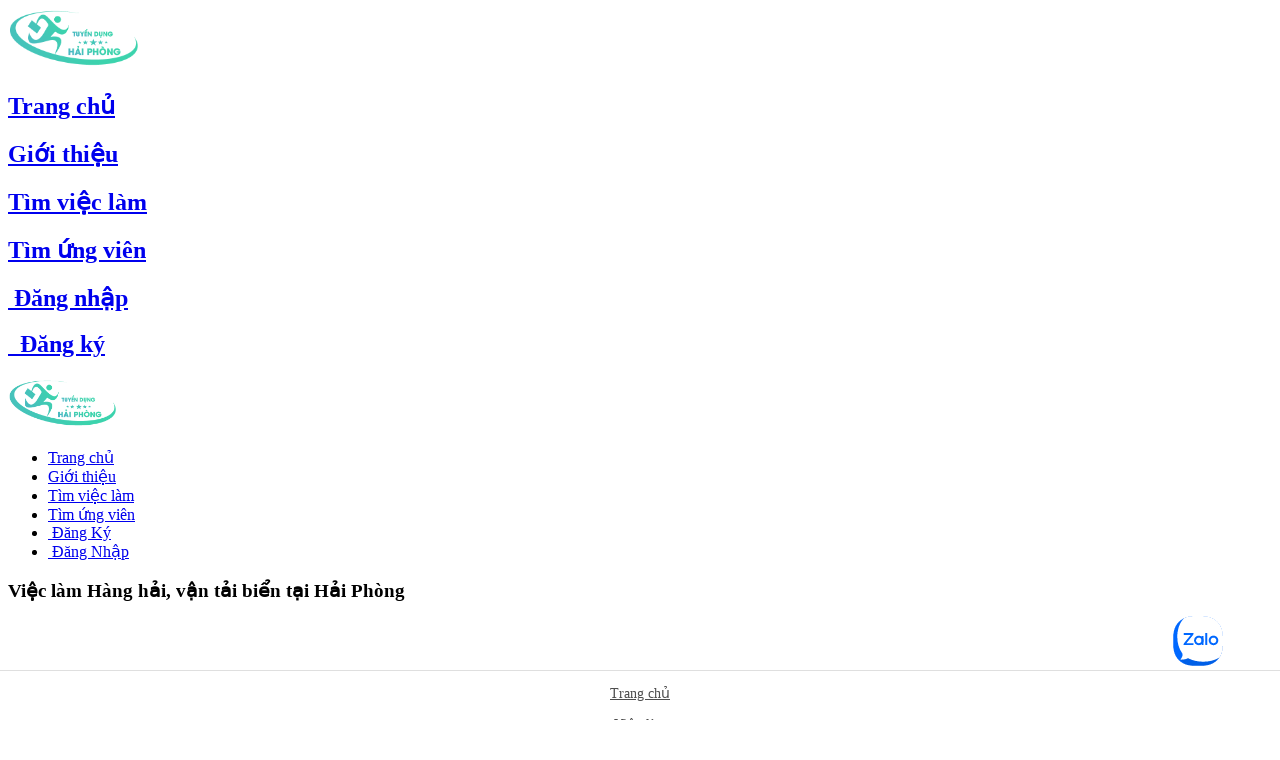

--- FILE ---
content_type: text/html; charset=utf-8
request_url: https://www.tuyendunghaiphong.vn/nganh-nghe/36/hang-hai-van-tai-bien
body_size: 23948
content:


<!DOCTYPE html>
<html xmlns="http://www.w3.org/1999/xhtml">
<head><meta http-equiv="X-UA-Compatible" content="IE=edge" /><meta name="viewport" content="width=device-width, initial-scale=1.0, maximum-scale=1.0, user-scalable=0" /><meta http-equiv="content-type" content="text/html; charset=utf-8" /><link rel="author" href="https://plus.google.com/+TuyenDungHaiPhong" /><title>
	Việc làm Hàng hải, vận tải biển tại Hải Phòng
</title><meta name="keywords" content="việc làm Hàng hải, vận tải biển, việc làm, tuyển dụng, tìm việc làm, tìm việc nhanh, viec lam, tuyen dung, tim viec lam, tim viec nhanh, hải phòng" /><meta name="description" content="Tuyển dụng Hàng hải, vận tải biển làm việc tại Hải Phòng đang được nhiều nhà tuyển dụng săn đón. Click ứng tuyển ngay." /><meta name="robots" content="index, follow, noodp" /><link rel="schema.DC" href="../../#" /><meta property="og:locale" content="vi_VN" /><meta name="copyright" content="tuyendunghaiphong.vn" /><meta name="author" content="tuyendunghaiphong.vn" /><meta http-equiv="content-language" content="vi" /><meta name="geo.placename" content="Hai Phong, Viet Nam" /><meta name="geo.region" content="VN-62" /><meta name="geo.position" content="20.858292;106.663203" /><meta name="ICBM" content="20.858292, 106.663203" /><meta name="revisit-after" content="days" /><meta name="dc.rights.copyright" content="tuyendunghaiphong.vn" /><meta name="dc.creator.name" content="tuyendunghaiphong.vn" /><meta name="dc.identifier" content="tuyendunghaiphong.vn" /><meta name="dc.language" content="vi-VN" /><meta name="msapplication-TileColor" content="#ffffff" /><meta name="msapplication-TileImage" content="/ms-icon-144x144.png" /><meta name="theme-color" content="#ffffff" /><link rel="apple-touch-icon" sizes="57x57" href="/apple-icon-57x57.png" /><link rel="apple-touch-icon" sizes="60x60" href="/apple-icon-60x60.png" /><link rel="apple-touch-icon" sizes="72x72" href="/apple-icon-72x72.png" /><link rel="apple-touch-icon" sizes="76x76" href="/apple-icon-76x76.png" /><link rel="apple-touch-icon" sizes="114x114" href="/apple-icon-114x114.png" /><link rel="apple-touch-icon" sizes="120x120" href="/apple-icon-120x120.png" /><link rel="apple-touch-icon" sizes="144x144" href="/apple-icon-144x144.png" /><link rel="apple-touch-icon" sizes="152x152" href="/apple-icon-152x152.png" /><link rel="apple-touch-icon" sizes="180x180" href="/apple-icon-180x180.png" /><link rel="icon" type="image/png" sizes="192x192" href="/android-icon-192x192.png" /><link rel="icon" type="image/png" sizes="32x32" href="/favicon-32x32.png" /><link rel="icon" type="image/png" sizes="96x96" href="/favicon-96x96.png" /><link rel="icon" type="image/png" sizes="16x16" href="/favicon-16x16.png" /><link rel="manifest" href="/manifest.json" /><link rel="shortcut icon" type="image/png" href="/Images/logo.png?v=1.0" /><link href="/librarys/font-awesome-4.7.0/css/font-awesome.min.css" rel="stylesheet" /><link rel="stylesheet" href="/bootstrap/css/bootstrap.min.css" /><link rel="stylesheet" href="/bootstrap/css/bootstrap-theme.min.css" /><link rel="stylesheet" href="/librarys/owlcarousel/assets/owl.carousel.min.css" /><link rel="stylesheet" href="/librarys/owlcarousel/assets/owl.theme.default.min.css" /><link rel="stylesheet" href="/Css/main.css" />
    <script type="text/javascript" src="/Scripts/jquery.min.js"></script>
    <script type="text/javascript" src="/librarys/owlcarousel/owl.carousel.min.js"></script>
    <script>(function(w,d,s,l,i){w[l]=w[l]||[];w[l].push({'gtm.start':
new Date().getTime(),event:'gtm.js'});var f=d.getElementsByTagName(s)[0],
j=d.createElement(s),dl=l!='dataLayer'?'&l='+l:'';j.async=true;j.src=
'https://www.googletagmanager.com/gtm.js?id='+i+dl;f.parentNode.insertBefore(j,f);
})(window,document,'script','dataLayer','GTM-W94WL3');</script>
</head>
<body>
    <form name="aspnetForm" method="post" action="./hang-hai-van-tai-bien" id="aspnetForm">
<div>
<input type="hidden" name="__VIEWSTATE" id="__VIEWSTATE" value="/[base64]/[base64]/[base64]/IHRvw6FuIHThu5VuZyBo4bujcCB04bqhaSBI4bqjaSBQaMOybmcGOTEwNjY4KXR1eWVuLWR1bmcta2UtdG9hbi10b25nLWhvcC10YWktaGFpLXBob25nOVR1eeG7g24gZOG7pW5nIGvhur8gdG/[base64]/[base64]/[base64]/[base64]/[base64]/[base64]/DoSBjaOG6pXQBORBkYXUta2hpLWhvYS1jaGF0F0Thuqd1IGtow60sIGhvw6EgY2jhuqV0ZAIKD2QWAmYPFQQhxJDhuqd1IHTGsCwgY2jhu6luZyBraG/[base64]/[base64]/[base64]/[base64]/[base64]/[base64]/biBQaMOhdA0xMi0xNSB0cmnhu4d1CjIyLzAyLzIwMjYFMjIvMDJkAgYPZBYCZg8VCD1UdXnhu4NuIGThu6VuZyBr4bq/IHRvw6FuIHRodeG6vyBsw6BtIHZp4buHYyB04bqhaSBUw7QgSGnhu4d1BjkxMDg0Nix0dXllbi1kdW5nLWtlLXRvYW4tdGh1ZS1sYW0tdmllYy10YWktdG8taGlldT1UdXnhu4NuIGThu6VuZyBr4bq/IHRvw6FuIHRodeG6vyBsw6BtIHZp4buHYyB04bqhaSBUw7QgSGnhu4d1KUPDtG5nIFR5IFROSEggw5QgVMO0IFhlIE3DoXkgVGnhur9uIFBow6F0DTE1LTE1IHRyaeG7h3UKMjIvMDIvMjAyNgUyMi8wMmQCCA9kFgJmDxUIRFR1eeG7g24gZOG7pW5nIGvhur8gdG/[base64]/[base64]/[base64]/IHRvw6FuIHZpw6puICjEkMO0bmcgSOG6o2ksIEjhuqNpIFBow7JuZykGOTEwNzAwKnR1eWVuLWR1bmcta2UtdG9hbi12aWVuLWRvbmctaGFpLWhhaS1waG9uZzxUdXnhu4NuIGThu6VuZyBr4bq/[base64]/DoW4gdGh14bq/ICh04buVbmcgaOG7o3ApBjkxMDgxNyB0dXllbi1kdW5nLWtlLXRvYW4tdGh1ZS10b25nLWhvcC9UdXnhu4NuIGThu6VuZyBr4bq/[base64]/[base64]/dCBr4bq/IHdlYiBI4bqjaSBQaMOybmdkAgIPZBYCZg8VAiBodHRwczovL3d3dy50dXllbmR1bmdoYWlwaG9uZy52bhh3d3cudHV5ZW5kdW5naGFpcGhvbmcudm5kZMNQ4xj1dUtQl3CXGnpFM5EByXT5Qi82d1i67v6HnSvo" />
</div>

<div>

	<input type="hidden" name="__VIEWSTATEGENERATOR" id="__VIEWSTATEGENERATOR" value="1A237ECA" />
</div>
        <div class="wraper">
            
    
<header>
    <div class="container">
        <nav class="navbar navbar-default" role="navigation">
            <div class="row hidden-xs">
                <div class="col-xs-12">
                    <div class="navbar-header">
                        <a class="navbar-brand" href="/">
                            <img src="/Images/logo.png" alt="Trang chủ tuyển dụng" height="60">
                        </a>
                    </div>
                    <div class="header-buttons navbar-nav navbar-left">
                        <h2><a href="/trang-chu" class="link-head " data-toggle="tooltip" data-placement="bottom" title="Trang chủ">Trang chủ</a></h2>
                        <h2><a href="/gioi-thieu" class="link-head " data-toggle="tooltip" data-placement="bottom" title="Giới thiệu">Giới thiệu</a></h2>
                        <h2><a href="/viec-lam" class="link-head " data-toggle="tooltip" data-placement="bottom" title="Tìm việc làm">Tìm việc làm</a></h2>
                        <h2><a href="https://ntd.tuyendunghaiphong.vn" target="_blank" class="link-head" data-toggle="tooltip" data-placement="bottom" title="Tìm ứng viên">Tìm ứng viên</a></h2>
                    </div>

                    <div class="header-buttons navbar-right">
                        <div id="ctl00_navigation_NavigationBar_pnlNotLogin" class="display-inline">
	
                            <h2><a href="/dang-nhap" class="btn btn-secondary" data-toggle="tooltip" data-placement="bottom" title="Đăng nhập"><i class="glyphicon glyphicon-log-in"></i>&nbsp;Đăng nhập</a></h2>
                            <h2><a href="/dang-ky" class="btn btn-warning" data-toggle="tooltip" data-placement="bottom" title="Đăng ký"><i class="glyphicon glyphicon-new-window"></i>&nbsp; Đăng ký</a></h2>
                        
</div>
                        
                        
                    </div>
                </div>
            </div>

            <div class="visible-xs-block">
                <a href="/" class="navbar-brand-xs">
                    <img src="/Images/logo.png" alt="Trang chủ tuyển dụng" height="50"></a>
                <a class="nav-menu pull-right" data-toggle="collapse" data-target=".nav-menu-content">
                    <i class="glyphicon glyphicon-menu-hamburger"></i>
                </a>
            </div>
        </nav>
    </div>
    <div class="hidden-sm hidden-md hidden-lg collapse nav-menu-content">
        <ul>
            <li><a href="/trang-chu" class="">Trang chủ</a></li>
            <li><a href="/gioi-thieu" class="">Giới thiệu</a></li>
            <li><a href="/viec-lam" class="">Tìm việc làm</a></li>
            <li><a href="https://ntd.tuyendunghaiphong.vn" target="_blank">Tìm ứng viên</a></li>
            
            <li><a href="/dang-ky"><i class="glyphicon glyphicon-new-window"></i>&nbsp;Đăng Ký</a></li>
            <li><a href="/dang-nhap"><i class="glyphicon glyphicon-log-in"></i>&nbsp;Đăng Nhập</a></li>
            
        </ul>
    </div>
</header>


            
    <section class="container margin-sm-top thong-tin-viec-lam">
        <div class="row ">
            <!--left-->
            <div class="col-xs-12 col-sm-8 col-md-9">
                <div id="ctl00_body_plChiTietNganhNghe">
	
                    <section class="top-tin-tuyen-dung row">
                        <header class="tieu-de">
                            <h1 class="text-uppercase tieu-de-tin"><strong>Việc làm
                                Hàng hải, vận tải biển
                                tại Hải Phòng</strong></h1>
                        </header>
                        <main class="noi-dung">
                            <div class="row">
                                
                                        <div class="border-bootom-10 viec-lam">
                                            <div class="col-xs-3 col-sm-1 col-md-1">
                                                <img class="img-responsive" src="https://img.tuyendunghaiphong.vn/Uploads/Avatars/1262202_085906294.jpg" alt="CÔNG TY CỔ PHẦN INMATECH" />
                                            </div>
                                            <div class="col-xs-9 col-sm-6 col-md-8">
                                                <div><a target="_blank" title="Tuyển dụng kỹ sư điện tử hàng hải" href="/viec-lam/910738/tuyen-dung-ky-su-dien-tu-hang-hai"><span class="txt-title">Tuyển dụng kỹ sư điện tử hàng hải</span></a></div>
                                                <div><a target="_blank" title="CÔNG TY CỔ PHẦN INMATECH" href="/nha-tuyen-dung/1262202/cong-ty-co-phan-inmatech"><span class="txt-des">CÔNG TY CỔ PHẦN INMATECH</span></a></div>
                                            </div>
                                            <div class="col-xs-12 col-sm-5 col-md-3 text-right">
                                                <div class="row">
                                                    <div class="col-xs-9 col-sm-6">
                                                        <span class="text-clip money txt-9"><i class="glyphicon glyphicon-usd hidden-lg hidden-md"></i>&nbsp;15-20 triệu</span>
                                                    </div>
                                                    <div class="col-xs-3 col-sm-6">
                                                        <span class="text-clip txt-des txt-9" title="Hạn nộp hồ sơ: 05/12/2025"><i class="glyphicon glyphicon-time hidden-lg hidden-md"></i>&nbsp;05/12</span>
                                                    </div>
                                                </div>
                                            </div>
                                            <div class="clearfix"></div>
                                        </div>
                                    
                                        <div class="border-bootom-10 viec-lam">
                                            <div class="col-xs-3 col-sm-1 col-md-1">
                                                <img class="img-responsive" src="https://img.tuyendunghaiphong.vn/Uploads/Avatars/1262142_145529477.jpg" alt="Minh Giang INT Co.,LTD" />
                                            </div>
                                            <div class="col-xs-9 col-sm-6 col-md-8">
                                                <div><a target="_blank" title="Tuyển nhân viên vận hành máy cơ khí" href="/viec-lam/910702/tuyen-nhan-vien-van-hanh-may-co-khi"><span class="txt-title">Tuyển nhân viên vận hành máy cơ khí</span></a></div>
                                                <div><a target="_blank" title="Minh Giang INT Co.,LTD" href="/nha-tuyen-dung/1262142/minh-giang-int-co-ltd"><span class="txt-des">Minh Giang INT Co.,LTD</span></a></div>
                                            </div>
                                            <div class="col-xs-12 col-sm-5 col-md-3 text-right">
                                                <div class="row">
                                                    <div class="col-xs-9 col-sm-6">
                                                        <span class="text-clip money txt-9"><i class="glyphicon glyphicon-usd hidden-lg hidden-md"></i>&nbsp;10-12 triệu</span>
                                                    </div>
                                                    <div class="col-xs-3 col-sm-6">
                                                        <span class="text-clip txt-des txt-9" title="Hạn nộp hồ sơ: 15/11/2025"><i class="glyphicon glyphicon-time hidden-lg hidden-md"></i>&nbsp;15/11</span>
                                                    </div>
                                                </div>
                                            </div>
                                            <div class="clearfix"></div>
                                        </div>
                                    
                                        <div class="border-bootom-10 viec-lam">
                                            <div class="col-xs-3 col-sm-1 col-md-1">
                                                <img class="img-responsive" src="https://img.tuyendunghaiphong.vn/Uploads/Logos/982078_121225364.jpg" alt="Công ty TNHH Thời Đại Logistics" />
                                            </div>
                                            <div class="col-xs-9 col-sm-6 col-md-8">
                                                <div><a target="_blank" title="Tuyển dụng nhân viên Sales" href="/viec-lam/910692/tuyen-dung-nhan-vien-sales"><span class="txt-title">Tuyển dụng nhân viên Sales</span></a></div>
                                                <div><a target="_blank" title="Công ty TNHH Thời Đại Logistics" href="/nha-tuyen-dung/982078/cong-ty-tnhh-thoi-dai-logistics"><span class="txt-des">Công ty TNHH Thời Đại Logistics</span></a></div>
                                            </div>
                                            <div class="col-xs-12 col-sm-5 col-md-3 text-right">
                                                <div class="row">
                                                    <div class="col-xs-9 col-sm-6">
                                                        <span class="text-clip money txt-9"><i class="glyphicon glyphicon-usd hidden-lg hidden-md"></i>&nbsp;8-20 triệu</span>
                                                    </div>
                                                    <div class="col-xs-3 col-sm-6">
                                                        <span class="text-clip txt-des txt-9" title="Hạn nộp hồ sơ: 30/12/2025"><i class="glyphicon glyphicon-time hidden-lg hidden-md"></i>&nbsp;30/12</span>
                                                    </div>
                                                </div>
                                            </div>
                                            <div class="clearfix"></div>
                                        </div>
                                    
                                        <div class="border-bootom-10 viec-lam">
                                            <div class="col-xs-3 col-sm-1 col-md-1">
                                                <img class="img-responsive" src="https://img.tuyendunghaiphong.vn/Uploads/Avatars/1262074_141812449.jpg" alt="Công ty Cổ phần Tập đoàn HATECO" />
                                            </div>
                                            <div class="col-xs-9 col-sm-6 col-md-8">
                                                <div><a target="_blank" title="Tuyển dụng trưởng phòng hành chính nhân sự" href="/viec-lam/910673/tuyen-dung-truong-phong-hanh-chinh-nhan-su"><span class="txt-title">Tuyển dụng trưởng phòng hành chính nhân sự</span></a></div>
                                                <div><a target="_blank" title="Công ty Cổ phần Tập đoàn HATECO" href="/nha-tuyen-dung/1262074/cong-ty-co-phan-tap-doan-hateco"><span class="txt-des">Công ty Cổ phần Tập đoàn HATECO</span></a></div>
                                            </div>
                                            <div class="col-xs-12 col-sm-5 col-md-3 text-right">
                                                <div class="row">
                                                    <div class="col-xs-9 col-sm-6">
                                                        <span class="text-clip money txt-9"><i class="glyphicon glyphicon-usd hidden-lg hidden-md"></i>&nbsp;40-50 triệu</span>
                                                    </div>
                                                    <div class="col-xs-3 col-sm-6">
                                                        <span class="text-clip txt-des txt-9" title="Hạn nộp hồ sơ: 15/11/2025"><i class="glyphicon glyphicon-time hidden-lg hidden-md"></i>&nbsp;15/11</span>
                                                    </div>
                                                </div>
                                            </div>
                                            <div class="clearfix"></div>
                                        </div>
                                    
                                        <div class="border-bootom-10 viec-lam">
                                            <div class="col-xs-3 col-sm-1 col-md-1">
                                                <img class="img-responsive" src="https://img.tuyendunghaiphong.vn/images/noimage.jpg" alt="CÔNG TY TNHH VẬN TẢI VÀ CUNG ỨNG XĂNG DẦU PHÚC LONG" />
                                            </div>
                                            <div class="col-xs-9 col-sm-6 col-md-8">
                                                <div><a target="_blank" title="Tuyển nhân viên lễ tân tại Hải Phòng" href="/viec-lam/910667/tuyen-nhan-vien-le-tan-tai-hai-phong"><span class="txt-title">Tuyển nhân viên lễ tân tại Hải Phòng</span></a></div>
                                                <div><a target="_blank" title="CÔNG TY TNHH VẬN TẢI VÀ CUNG ỨNG XĂNG DẦU PHÚC LONG" href="/nha-tuyen-dung/1262085/cong-ty-tnhh-van-tai-va-cung-ung-xang-dau-phuc-long"><span class="txt-des">CÔNG TY TNHH VẬN TẢI VÀ CUNG ỨNG XĂNG DẦU PHÚC LONG</span></a></div>
                                            </div>
                                            <div class="col-xs-12 col-sm-5 col-md-3 text-right">
                                                <div class="row">
                                                    <div class="col-xs-9 col-sm-6">
                                                        <span class="text-clip money txt-9"><i class="glyphicon glyphicon-usd hidden-lg hidden-md"></i>&nbsp;8-10 triệu</span>
                                                    </div>
                                                    <div class="col-xs-3 col-sm-6">
                                                        <span class="text-clip txt-des txt-9" title="Hạn nộp hồ sơ: 29/10/2025"><i class="glyphicon glyphicon-time hidden-lg hidden-md"></i>&nbsp;29/10</span>
                                                    </div>
                                                </div>
                                            </div>
                                            <div class="clearfix"></div>
                                        </div>
                                    
                                        <div class="border-bootom-10 viec-lam">
                                            <div class="col-xs-3 col-sm-1 col-md-1">
                                                <img class="img-responsive" src="https://img.tuyendunghaiphong.vn/images/noimage.jpg" alt="CÔNG TY TNHH VẬN TẢI VÀ CUNG ỨNG XĂNG DẦU PHÚC LONG" />
                                            </div>
                                            <div class="col-xs-9 col-sm-6 col-md-8">
                                                <div><a target="_blank" title="Tuyển dụng kế toán tổng hợp tại Hải Phòng" href="/viec-lam/910668/tuyen-dung-ke-toan-tong-hop-tai-hai-phong"><span class="txt-title">Tuyển dụng kế toán tổng hợp tại Hải Phòng</span></a></div>
                                                <div><a target="_blank" title="CÔNG TY TNHH VẬN TẢI VÀ CUNG ỨNG XĂNG DẦU PHÚC LONG" href="/nha-tuyen-dung/1262085/cong-ty-tnhh-van-tai-va-cung-ung-xang-dau-phuc-long"><span class="txt-des">CÔNG TY TNHH VẬN TẢI VÀ CUNG ỨNG XĂNG DẦU PHÚC LONG</span></a></div>
                                            </div>
                                            <div class="col-xs-12 col-sm-5 col-md-3 text-right">
                                                <div class="row">
                                                    <div class="col-xs-9 col-sm-6">
                                                        <span class="text-clip money txt-9"><i class="glyphicon glyphicon-usd hidden-lg hidden-md"></i>&nbsp;11-13 triệu</span>
                                                    </div>
                                                    <div class="col-xs-3 col-sm-6">
                                                        <span class="text-clip txt-des txt-9" title="Hạn nộp hồ sơ: 29/10/2025"><i class="glyphicon glyphicon-time hidden-lg hidden-md"></i>&nbsp;29/10</span>
                                                    </div>
                                                </div>
                                            </div>
                                            <div class="clearfix"></div>
                                        </div>
                                    
                                        <div class="border-bootom-10 viec-lam">
                                            <div class="col-xs-3 col-sm-1 col-md-1">
                                                <img class="img-responsive" src="https://img.tuyendunghaiphong.vn/Uploads/Logos/1054187_105305885.jpg" alt="Công ty Cổ phần Giám định Hàng hải Phương Bắc (NIC)" />
                                            </div>
                                            <div class="col-xs-9 col-sm-6 col-md-8">
                                                <div><a target="_blank" title="Tuyển giám định viên tại Hải Phòng" href="/viec-lam/796668/tuyen-giam-dinh-vien-tai-hai-phong"><span class="txt-title">Tuyển giám định viên tại Hải Phòng</span></a></div>
                                                <div><a target="_blank" title="Công ty Cổ phần Giám định Hàng hải Phương Bắc (NIC)" href="/nha-tuyen-dung/1054187/cong-ty-co-phan-giam-dinh-hang-hai-phuong-bac-nic"><span class="txt-des">Công ty Cổ phần Giám định Hàng hải Phương Bắc (NIC)</span></a></div>
                                            </div>
                                            <div class="col-xs-12 col-sm-5 col-md-3 text-right">
                                                <div class="row">
                                                    <div class="col-xs-9 col-sm-6">
                                                        <span class="text-clip money txt-9"><i class="glyphicon glyphicon-usd hidden-lg hidden-md"></i>&nbsp;thỏa thuận</span>
                                                    </div>
                                                    <div class="col-xs-3 col-sm-6">
                                                        <span class="text-clip txt-des txt-9" title="Hạn nộp hồ sơ: 31/12/2025"><i class="glyphicon glyphicon-time hidden-lg hidden-md"></i>&nbsp;31/12</span>
                                                    </div>
                                                </div>
                                            </div>
                                            <div class="clearfix"></div>
                                        </div>
                                    
                                        <div class="border-bootom-10 viec-lam">
                                            <div class="col-xs-3 col-sm-1 col-md-1">
                                                <img class="img-responsive" src="https://img.tuyendunghaiphong.vn/Uploads/Avatars/1216214_081809198.jpg" alt="Công Ty TNHH Vận Tải Biển Và Xuất Nhập Khẩu HTK" />
                                            </div>
                                            <div class="col-xs-9 col-sm-6 col-md-8">
                                                <div><a target="_blank" title="Tuyển dụng chuyên viên quản lý vật tư" href="/viec-lam/910647/tuyen-dung-chuyen-vien-quan-ly-vat-tu"><span class="txt-title">Tuyển dụng chuyên viên quản lý vật tư</span></a></div>
                                                <div><a target="_blank" title="Công Ty TNHH Vận Tải Biển Và Xuất Nhập Khẩu HTK" href="/nha-tuyen-dung/1216214/cong-ty-tnhh-van-tai-bien-va-xuat-nhap-khau-htk"><span class="txt-des">Công Ty TNHH Vận Tải Biển Và Xuất Nhập Khẩu HTK</span></a></div>
                                            </div>
                                            <div class="col-xs-12 col-sm-5 col-md-3 text-right">
                                                <div class="row">
                                                    <div class="col-xs-9 col-sm-6">
                                                        <span class="text-clip money txt-9"><i class="glyphicon glyphicon-usd hidden-lg hidden-md"></i>&nbsp;20-26 triệu</span>
                                                    </div>
                                                    <div class="col-xs-3 col-sm-6">
                                                        <span class="text-clip txt-des txt-9" title="Hạn nộp hồ sơ: 20/10/2025"><i class="glyphicon glyphicon-time hidden-lg hidden-md"></i>&nbsp;20/10</span>
                                                    </div>
                                                </div>
                                            </div>
                                            <div class="clearfix"></div>
                                        </div>
                                    
                                        <div class="border-bootom-10 viec-lam">
                                            <div class="col-xs-3 col-sm-1 col-md-1">
                                                <img class="img-responsive" src="https://img.tuyendunghaiphong.vn/Uploads/Avatars/1216214_081809198.jpg" alt="Công Ty TNHH Vận Tải Biển Và Xuất Nhập Khẩu HTK" />
                                            </div>
                                            <div class="col-xs-9 col-sm-6 col-md-8">
                                                <div><a target="_blank" title="Tuyển dụng chuyên viên quản lý nhiên liệu" href="/viec-lam/910648/tuyen-dung-chuyen-vien-quan-ly-nhien-lieu"><span class="txt-title">Tuyển dụng chuyên viên quản lý nhiên liệu</span></a></div>
                                                <div><a target="_blank" title="Công Ty TNHH Vận Tải Biển Và Xuất Nhập Khẩu HTK" href="/nha-tuyen-dung/1216214/cong-ty-tnhh-van-tai-bien-va-xuat-nhap-khau-htk"><span class="txt-des">Công Ty TNHH Vận Tải Biển Và Xuất Nhập Khẩu HTK</span></a></div>
                                            </div>
                                            <div class="col-xs-12 col-sm-5 col-md-3 text-right">
                                                <div class="row">
                                                    <div class="col-xs-9 col-sm-6">
                                                        <span class="text-clip money txt-9"><i class="glyphicon glyphicon-usd hidden-lg hidden-md"></i>&nbsp;20-26 triệu</span>
                                                    </div>
                                                    <div class="col-xs-3 col-sm-6">
                                                        <span class="text-clip txt-des txt-9" title="Hạn nộp hồ sơ: 20/10/2025"><i class="glyphicon glyphicon-time hidden-lg hidden-md"></i>&nbsp;20/10</span>
                                                    </div>
                                                </div>
                                            </div>
                                            <div class="clearfix"></div>
                                        </div>
                                    
                                        <div class="border-bootom-10 viec-lam">
                                            <div class="col-xs-3 col-sm-1 col-md-1">
                                                <img class="img-responsive" src="https://img.tuyendunghaiphong.vn/Uploads/Avatars/982151_102016203.jpg" alt="Công ty TNHH Vận Tải Hải Phương" />
                                            </div>
                                            <div class="col-xs-9 col-sm-6 col-md-8">
                                                <div><a target="_blank" title="Tuyển dụng chuyên viên an toàn tàu biển" href="/viec-lam/910469/tuyen-dung-chuyen-vien-an-toan-tau-bien"><span class="txt-title">Tuyển dụng chuyên viên an toàn tàu biển</span></a></div>
                                                <div><a target="_blank" title="Công ty TNHH Vận Tải Hải Phương" href="/nha-tuyen-dung/982151/cong-ty-tnhh-van-tai-hai-phuong"><span class="txt-des">Công ty TNHH Vận Tải Hải Phương</span></a></div>
                                            </div>
                                            <div class="col-xs-12 col-sm-5 col-md-3 text-right">
                                                <div class="row">
                                                    <div class="col-xs-9 col-sm-6">
                                                        <span class="text-clip money txt-9"><i class="glyphicon glyphicon-usd hidden-lg hidden-md"></i>&nbsp;thỏa thuận</span>
                                                    </div>
                                                    <div class="col-xs-3 col-sm-6">
                                                        <span class="text-clip txt-des txt-9" title="Hạn nộp hồ sơ: 30/09/2025"><i class="glyphicon glyphicon-time hidden-lg hidden-md"></i>&nbsp;30/09</span>
                                                    </div>
                                                </div>
                                            </div>
                                            <div class="clearfix"></div>
                                        </div>
                                    
                                        <div class="border-bootom-10 viec-lam">
                                            <div class="col-xs-3 col-sm-1 col-md-1">
                                                <img class="img-responsive" src="https://img.tuyendunghaiphong.vn/Uploads/Avatars/982151_102016203.jpg" alt="Công ty TNHH Vận Tải Hải Phương" />
                                            </div>
                                            <div class="col-xs-9 col-sm-6 col-md-8">
                                                <div><a target="_blank" title="Tuyển dụng nhân viên phòng kỹ thuật" href="/viec-lam/910436/tuyen-dung-nhan-vien-phong-ky-thuat"><span class="txt-title">Tuyển dụng nhân viên phòng kỹ thuật</span></a></div>
                                                <div><a target="_blank" title="Công ty TNHH Vận Tải Hải Phương" href="/nha-tuyen-dung/982151/cong-ty-tnhh-van-tai-hai-phuong"><span class="txt-des">Công ty TNHH Vận Tải Hải Phương</span></a></div>
                                            </div>
                                            <div class="col-xs-12 col-sm-5 col-md-3 text-right">
                                                <div class="row">
                                                    <div class="col-xs-9 col-sm-6">
                                                        <span class="text-clip money txt-9"><i class="glyphicon glyphicon-usd hidden-lg hidden-md"></i>&nbsp;thỏa thuận</span>
                                                    </div>
                                                    <div class="col-xs-3 col-sm-6">
                                                        <span class="text-clip txt-des txt-9" title="Hạn nộp hồ sơ: 30/09/2025"><i class="glyphicon glyphicon-time hidden-lg hidden-md"></i>&nbsp;30/09</span>
                                                    </div>
                                                </div>
                                            </div>
                                            <div class="clearfix"></div>
                                        </div>
                                    
                                        <div class="border-bootom-10 viec-lam">
                                            <div class="col-xs-3 col-sm-1 col-md-1">
                                                <img class="img-responsive" src="https://img.tuyendunghaiphong.vn/Uploads/Avatars/1261958_104740051.jpg" alt="Chi nhánh Công ty CP giám định Phương Bắc Hà Nội tại Hải Phòng" />
                                            </div>
                                            <div class="col-xs-9 col-sm-6 col-md-8">
                                                <div><a target="_blank" title="Tuyển dụng nhân viên giám định tại Hải Phòng" href="/viec-lam/910591/tuyen-dung-nhan-vien-giam-dinh-tai-hai-phong"><span class="txt-title">Tuyển dụng nhân viên giám định tại Hải Phòng</span></a></div>
                                                <div><a target="_blank" title="Chi nhánh Công ty CP giám định Phương Bắc Hà Nội tại Hải Phòng" href="/nha-tuyen-dung/1261958/chi-nhanh-cong-ty-cp-giam-dinh-phuong-bac-ha-noi-tai-hai-phong"><span class="txt-des">Chi nhánh Công ty CP giám định Phương Bắc Hà Nội tại Hải Phòng</span></a></div>
                                            </div>
                                            <div class="col-xs-12 col-sm-5 col-md-3 text-right">
                                                <div class="row">
                                                    <div class="col-xs-9 col-sm-6">
                                                        <span class="text-clip money txt-9"><i class="glyphicon glyphicon-usd hidden-lg hidden-md"></i>&nbsp;thỏa thuận</span>
                                                    </div>
                                                    <div class="col-xs-3 col-sm-6">
                                                        <span class="text-clip txt-des txt-9" title="Hạn nộp hồ sơ: 30/09/2025"><i class="glyphicon glyphicon-time hidden-lg hidden-md"></i>&nbsp;30/09</span>
                                                    </div>
                                                </div>
                                            </div>
                                            <div class="clearfix"></div>
                                        </div>
                                    
                                        <div class="border-bootom-10 viec-lam">
                                            <div class="col-xs-3 col-sm-1 col-md-1">
                                                <img class="img-responsive" src="https://img.tuyendunghaiphong.vn/Uploads/Avatars/107135_102804282.jpg" alt="Công ty cổ phần động lực TNTC" />
                                            </div>
                                            <div class="col-xs-9 col-sm-6 col-md-8">
                                                <div><a target="_blank" title="Tuyển dụng nhân viên bảo hành máy tàu thuỷ" href="/viec-lam/910580/tuyen-dung-nhan-vien-bao-hanh-may-tau-thuy"><span class="txt-title">Tuyển dụng nhân viên bảo hành máy tàu thuỷ</span></a></div>
                                                <div><a target="_blank" title="Công ty cổ phần động lực TNTC" href="/nha-tuyen-dung/107135/cong-ty-co-phan-dong-luc-tntc"><span class="txt-des">Công ty cổ phần động lực TNTC</span></a></div>
                                            </div>
                                            <div class="col-xs-12 col-sm-5 col-md-3 text-right">
                                                <div class="row">
                                                    <div class="col-xs-9 col-sm-6">
                                                        <span class="text-clip money txt-9"><i class="glyphicon glyphicon-usd hidden-lg hidden-md"></i>&nbsp;13-20 triệu</span>
                                                    </div>
                                                    <div class="col-xs-3 col-sm-6">
                                                        <span class="text-clip txt-des txt-9" title="Hạn nộp hồ sơ: 19/09/2025"><i class="glyphicon glyphicon-time hidden-lg hidden-md"></i>&nbsp;19/09</span>
                                                    </div>
                                                </div>
                                            </div>
                                            <div class="clearfix"></div>
                                        </div>
                                    
                                        <div class="border-bootom-10 viec-lam">
                                            <div class="col-xs-3 col-sm-1 col-md-1">
                                                <img class="img-responsive" src="https://img.tuyendunghaiphong.vn/Uploads/Avatars/1217154_085657604.jpg" alt="CÔNG TY TNHH VẬN TẢI PHÚ AN" />
                                            </div>
                                            <div class="col-xs-9 col-sm-6 col-md-8">
                                                <div><a target="_blank" title="Tuyển dụng nhân viên kỹ thuật tàu biển" href="/viec-lam/910546/tuyen-dung-nhan-vien-ky-thuat-tau-bien"><span class="txt-title">Tuyển dụng nhân viên kỹ thuật tàu biển</span></a></div>
                                                <div><a target="_blank" title="CÔNG TY TNHH VẬN TẢI PHÚ AN" href="/nha-tuyen-dung/1217154/cong-ty-tnhh-van-tai-phu-an"><span class="txt-des">CÔNG TY TNHH VẬN TẢI PHÚ AN</span></a></div>
                                            </div>
                                            <div class="col-xs-12 col-sm-5 col-md-3 text-right">
                                                <div class="row">
                                                    <div class="col-xs-9 col-sm-6">
                                                        <span class="text-clip money txt-9"><i class="glyphicon glyphicon-usd hidden-lg hidden-md"></i>&nbsp;thỏa thuận</span>
                                                    </div>
                                                    <div class="col-xs-3 col-sm-6">
                                                        <span class="text-clip txt-des txt-9" title="Hạn nộp hồ sơ: 30/09/2025"><i class="glyphicon glyphicon-time hidden-lg hidden-md"></i>&nbsp;30/09</span>
                                                    </div>
                                                </div>
                                            </div>
                                            <div class="clearfix"></div>
                                        </div>
                                    
                                        <div class="border-bootom-10 viec-lam">
                                            <div class="col-xs-3 col-sm-1 col-md-1">
                                                <img class="img-responsive" src="https://img.tuyendunghaiphong.vn/Uploads/Avatars/1217154_085657604.jpg" alt="CÔNG TY TNHH VẬN TẢI PHÚ AN" />
                                            </div>
                                            <div class="col-xs-9 col-sm-6 col-md-8">
                                                <div><a target="_blank" title="Tuyển dụng nhân viên khai thác tàu biển" href="/viec-lam/910545/tuyen-dung-nhan-vien-khai-thac-tau-bien"><span class="txt-title">Tuyển dụng nhân viên khai thác tàu biển</span></a></div>
                                                <div><a target="_blank" title="CÔNG TY TNHH VẬN TẢI PHÚ AN" href="/nha-tuyen-dung/1217154/cong-ty-tnhh-van-tai-phu-an"><span class="txt-des">CÔNG TY TNHH VẬN TẢI PHÚ AN</span></a></div>
                                            </div>
                                            <div class="col-xs-12 col-sm-5 col-md-3 text-right">
                                                <div class="row">
                                                    <div class="col-xs-9 col-sm-6">
                                                        <span class="text-clip money txt-9"><i class="glyphicon glyphicon-usd hidden-lg hidden-md"></i>&nbsp;thỏa thuận</span>
                                                    </div>
                                                    <div class="col-xs-3 col-sm-6">
                                                        <span class="text-clip txt-des txt-9" title="Hạn nộp hồ sơ: 30/09/2025"><i class="glyphicon glyphicon-time hidden-lg hidden-md"></i>&nbsp;30/09</span>
                                                    </div>
                                                </div>
                                            </div>
                                            <div class="clearfix"></div>
                                        </div>
                                    
                                        <div class="border-bootom-10 viec-lam">
                                            <div class="col-xs-3 col-sm-1 col-md-1">
                                                <img class="img-responsive" src="https://img.tuyendunghaiphong.vn/Uploads/Avatars/1251809_141747377.jpg" alt="Chi nhánh Hải Phòng - Công ty CP Giao Nhận Vận Tải Ngoại Thương" />
                                            </div>
                                            <div class="col-xs-9 col-sm-6 col-md-8">
                                                <div><a target="_blank" title="Tuyển dụng nhân viên Sales Logistics" href="/viec-lam/910467/tuyen-dung-nhan-vien-sales-logistics"><span class="txt-title">Tuyển dụng nhân viên Sales Logistics</span></a></div>
                                                <div><a target="_blank" title="Chi nhánh Hải Phòng - Công ty CP Giao Nhận Vận Tải Ngoại Thương" href="/nha-tuyen-dung/1251809/chi-nhanh-hai-phong-cong-ty-cp-giao-nhan-van-tai-ngoai-thuong"><span class="txt-des">Chi nhánh Hải Phòng - Công ty CP Giao Nhận Vận Tải Ngoại Thương</span></a></div>
                                            </div>
                                            <div class="col-xs-12 col-sm-5 col-md-3 text-right">
                                                <div class="row">
                                                    <div class="col-xs-9 col-sm-6">
                                                        <span class="text-clip money txt-9"><i class="glyphicon glyphicon-usd hidden-lg hidden-md"></i>&nbsp;thỏa thuận</span>
                                                    </div>
                                                    <div class="col-xs-3 col-sm-6">
                                                        <span class="text-clip txt-des txt-9" title="Hạn nộp hồ sơ: 15/08/2025"><i class="glyphicon glyphicon-time hidden-lg hidden-md"></i>&nbsp;15/08</span>
                                                    </div>
                                                </div>
                                            </div>
                                            <div class="clearfix"></div>
                                        </div>
                                    
                                        <div class="border-bootom-10 viec-lam">
                                            <div class="col-xs-3 col-sm-1 col-md-1">
                                                <img class="img-responsive" src="/Images/noimage.jpg" alt="CÔNG TY CỔ PHẦN CÔNG NGHIỆP VÀ DỊCH VỤ HÀNG HẢI VIỆT NAM" />
                                            </div>
                                            <div class="col-xs-9 col-sm-6 col-md-8">
                                                <div><a target="_blank" title="Tuyển dụng kỹ thuật viên kiểm tra chiều dày tôn, kiểm tra không phá hủy làm việc tại Hải Phòng" href="/viec-lam/910525/tuyen-dung-ky-thuat-vien-kiem-tra-chieu-day-ton-kiem-tra-khong-pha-huy-lam-viec-tai-hai-phong"><span class="txt-title">Tuyển dụng kỹ thuật viên kiểm tra chiều dày tôn, kiểm tra không phá hủy làm việc tại Hải Phòng</span></a></div>
                                                <div><a target="_blank" title="CÔNG TY CỔ PHẦN CÔNG NGHIỆP VÀ DỊCH VỤ HÀNG HẢI VIỆT NAM" href="/nha-tuyen-dung/1216665/cong-ty-co-phan-cong-nghiep-va-dich-vu-hang-hai-viet-nam"><span class="txt-des">CÔNG TY CỔ PHẦN CÔNG NGHIỆP VÀ DỊCH VỤ HÀNG HẢI VIỆT NAM</span></a></div>
                                            </div>
                                            <div class="col-xs-12 col-sm-5 col-md-3 text-right">
                                                <div class="row">
                                                    <div class="col-xs-9 col-sm-6">
                                                        <span class="text-clip money txt-9"><i class="glyphicon glyphicon-usd hidden-lg hidden-md"></i>&nbsp;thỏa thuận</span>
                                                    </div>
                                                    <div class="col-xs-3 col-sm-6">
                                                        <span class="text-clip txt-des txt-9" title="Hạn nộp hồ sơ: 20/08/2025"><i class="glyphicon glyphicon-time hidden-lg hidden-md"></i>&nbsp;20/08</span>
                                                    </div>
                                                </div>
                                            </div>
                                            <div class="clearfix"></div>
                                        </div>
                                    
                                        <div class="border-bootom-10 viec-lam">
                                            <div class="col-xs-3 col-sm-1 col-md-1">
                                                <img class="img-responsive" src="https://img.tuyendunghaiphong.vn/images/noimage.jpg" alt="CÔNG TY TNHH HDV DU LỊCH VIỆT NAM  - CN HẢI DƯƠNG (CẢNG TRƯỜNG AN)" />
                                            </div>
                                            <div class="col-xs-9 col-sm-6 col-md-8">
                                                <div><a target="_blank" title="Tuyển dụng quản lý làm việc tại Cảng Trường An, Kim Thành" href="/viec-lam/910462/tuyen-dung-quan-ly-lam-viec-tai-cang-truong-an-kim-thanh"><span class="txt-title">Tuyển dụng quản lý làm việc tại Cảng Trường An, Kim Thành</span></a></div>
                                                <div><a target="_blank" title="CÔNG TY TNHH HDV DU LỊCH VIỆT NAM  - CN HẢI DƯƠNG (CẢNG TRƯỜNG AN)" href="/nha-tuyen-dung/1251814/cong-ty-tnhh-hdv-du-lich-viet-nam--cn-hai-duong-cang-truong-an"><span class="txt-des">CÔNG TY TNHH HDV DU LỊCH VIỆT NAM  - CN HẢI DƯƠNG (CẢNG TRƯỜNG AN)</span></a></div>
                                            </div>
                                            <div class="col-xs-12 col-sm-5 col-md-3 text-right">
                                                <div class="row">
                                                    <div class="col-xs-9 col-sm-6">
                                                        <span class="text-clip money txt-9"><i class="glyphicon glyphicon-usd hidden-lg hidden-md"></i>&nbsp;thỏa thuận</span>
                                                    </div>
                                                    <div class="col-xs-3 col-sm-6">
                                                        <span class="text-clip txt-des txt-9" title="Hạn nộp hồ sơ: 20/07/2025"><i class="glyphicon glyphicon-time hidden-lg hidden-md"></i>&nbsp;20/07</span>
                                                    </div>
                                                </div>
                                            </div>
                                            <div class="clearfix"></div>
                                        </div>
                                    
                                        <div class="border-bootom-10 viec-lam">
                                            <div class="col-xs-3 col-sm-1 col-md-1">
                                                <img class="img-responsive" src="https://img.tuyendunghaiphong.vn/Uploads/Avatars/107135_102804282.jpg" alt="Công ty cổ phần động lực TNTC" />
                                            </div>
                                            <div class="col-xs-9 col-sm-6 col-md-8">
                                                <div><a target="_blank" title="Tuyển dụng nhân viên kho (máy thuỷ - Van Cút Bích)" href="/viec-lam/910443/tuyen-dung-nhan-vien-kho-may-thuy-van-cut-bich"><span class="txt-title">Tuyển dụng nhân viên kho (máy thuỷ - Van Cút Bích)</span></a></div>
                                                <div><a target="_blank" title="Công ty cổ phần động lực TNTC" href="/nha-tuyen-dung/107135/cong-ty-co-phan-dong-luc-tntc"><span class="txt-des">Công ty cổ phần động lực TNTC</span></a></div>
                                            </div>
                                            <div class="col-xs-12 col-sm-5 col-md-3 text-right">
                                                <div class="row">
                                                    <div class="col-xs-9 col-sm-6">
                                                        <span class="text-clip money txt-9"><i class="glyphicon glyphicon-usd hidden-lg hidden-md"></i>&nbsp;10-15 triệu</span>
                                                    </div>
                                                    <div class="col-xs-3 col-sm-6">
                                                        <span class="text-clip txt-des txt-9" title="Hạn nộp hồ sơ: 15/08/2025"><i class="glyphicon glyphicon-time hidden-lg hidden-md"></i>&nbsp;15/08</span>
                                                    </div>
                                                </div>
                                            </div>
                                            <div class="clearfix"></div>
                                        </div>
                                    
                                        <div class="border-bootom-10 viec-lam">
                                            <div class="col-xs-3 col-sm-1 col-md-1">
                                                <img class="img-responsive" src="https://img.tuyendunghaiphong.vn/Uploads/Avatars/107135_102804282.jpg" alt="Công ty cổ phần động lực TNTC" />
                                            </div>
                                            <div class="col-xs-9 col-sm-6 col-md-8">
                                                <div><a target="_blank" title="Tuyển dụng kỹ sư bảo hành máy tàu thuỷ" href="/viec-lam/910442/tuyen-dung-ky-su-bao-hanh-may-tau-thuy"><span class="txt-title">Tuyển dụng kỹ sư bảo hành máy tàu thuỷ</span></a></div>
                                                <div><a target="_blank" title="Công ty cổ phần động lực TNTC" href="/nha-tuyen-dung/107135/cong-ty-co-phan-dong-luc-tntc"><span class="txt-des">Công ty cổ phần động lực TNTC</span></a></div>
                                            </div>
                                            <div class="col-xs-12 col-sm-5 col-md-3 text-right">
                                                <div class="row">
                                                    <div class="col-xs-9 col-sm-6">
                                                        <span class="text-clip money txt-9"><i class="glyphicon glyphicon-usd hidden-lg hidden-md"></i>&nbsp;15-20 triệu</span>
                                                    </div>
                                                    <div class="col-xs-3 col-sm-6">
                                                        <span class="text-clip txt-des txt-9" title="Hạn nộp hồ sơ: 15/08/2025"><i class="glyphicon glyphicon-time hidden-lg hidden-md"></i>&nbsp;15/08</span>
                                                    </div>
                                                </div>
                                            </div>
                                            <div class="clearfix"></div>
                                        </div>
                                    
                                        <div class="border-bootom-10 viec-lam">
                                            <div class="col-xs-3 col-sm-1 col-md-1">
                                                <img class="img-responsive" src="https://img.tuyendunghaiphong.vn/Uploads/Avatars/1216533_081326590.jpg" alt="Công Ty TNHH Tiếp Vận Liên Châu Lục" />
                                            </div>
                                            <div class="col-xs-9 col-sm-6 col-md-8">
                                                <div><a target="_blank" title="Tuyển nhân viên Sales Logistics tại Hải Phòng" href="/viec-lam/888474/tuyen-nhan-vien-sales-logistics-tai-hai-phong"><span class="txt-title">Tuyển nhân viên Sales Logistics tại Hải Phòng</span></a></div>
                                                <div><a target="_blank" title="Công Ty TNHH Tiếp Vận Liên Châu Lục" href="/nha-tuyen-dung/1216533/cong-ty-tnhh-tiep-van-lien-chau-luc"><span class="txt-des">Công Ty TNHH Tiếp Vận Liên Châu Lục</span></a></div>
                                            </div>
                                            <div class="col-xs-12 col-sm-5 col-md-3 text-right">
                                                <div class="row">
                                                    <div class="col-xs-9 col-sm-6">
                                                        <span class="text-clip money txt-9"><i class="glyphicon glyphicon-usd hidden-lg hidden-md"></i>&nbsp;7-30 triệu</span>
                                                    </div>
                                                    <div class="col-xs-3 col-sm-6">
                                                        <span class="text-clip txt-des txt-9" title="Hạn nộp hồ sơ: 31/05/2025"><i class="glyphicon glyphicon-time hidden-lg hidden-md"></i>&nbsp;31/05</span>
                                                    </div>
                                                </div>
                                            </div>
                                            <div class="clearfix"></div>
                                        </div>
                                    
                                        <div class="border-bootom-10 viec-lam">
                                            <div class="col-xs-3 col-sm-1 col-md-1">
                                                <img class="img-responsive" src="https://img.tuyendunghaiphong.vn/Uploads/Logos/1251415_163733774.jpg" alt="CÔNG TY TNHH VẬN TẢI TOÀN CẦU MC" />
                                            </div>
                                            <div class="col-xs-9 col-sm-6 col-md-8">
                                                <div><a target="_blank" title="Tuyển dụng Thực tập sinh Sales Logistics" href="/viec-lam/910238/tuyen-dung-thuc-tap-sinh-sales-logistics"><span class="txt-title">Tuyển dụng Thực tập sinh Sales Logistics</span></a></div>
                                                <div><a target="_blank" title="CÔNG TY TNHH VẬN TẢI TOÀN CẦU MC" href="/nha-tuyen-dung/1251415/cong-ty-tnhh-van-tai-toan-cau-mc"><span class="txt-des">CÔNG TY TNHH VẬN TẢI TOÀN CẦU MC</span></a></div>
                                            </div>
                                            <div class="col-xs-12 col-sm-5 col-md-3 text-right">
                                                <div class="row">
                                                    <div class="col-xs-9 col-sm-6">
                                                        <span class="text-clip money txt-9"><i class="glyphicon glyphicon-usd hidden-lg hidden-md"></i>&nbsp;5-9 triệu</span>
                                                    </div>
                                                    <div class="col-xs-3 col-sm-6">
                                                        <span class="text-clip txt-des txt-9" title="Hạn nộp hồ sơ: 15/05/2025"><i class="glyphicon glyphicon-time hidden-lg hidden-md"></i>&nbsp;15/05</span>
                                                    </div>
                                                </div>
                                            </div>
                                            <div class="clearfix"></div>
                                        </div>
                                    
                                        <div class="border-bootom-10 viec-lam">
                                            <div class="col-xs-3 col-sm-1 col-md-1">
                                                <img class="img-responsive" src="https://img.tuyendunghaiphong.vn/images/noimage.jpg" alt="Chi nhánh Công ty TNHH Giám định Á Châu" />
                                            </div>
                                            <div class="col-xs-9 col-sm-6 col-md-8">
                                                <div><a target="_blank" title="Tuyển dụng giám định viên Làm việc tại các cảng biển Hải Phòng" href="/viec-lam/910376/tuyen-dung-giam-dinh-vien-lam-viec-tai-cac-cang-bien-hai-phong"><span class="txt-title">Tuyển dụng giám định viên Làm việc tại các cảng biển Hải Phòng</span></a></div>
                                                <div><a target="_blank" title="Chi nhánh Công ty TNHH Giám định Á Châu" href="/nha-tuyen-dung/382715/chi-nhanh-cong-ty-tnhh-giam-dinh-a-chau"><span class="txt-des">Chi nhánh Công ty TNHH Giám định Á Châu</span></a></div>
                                            </div>
                                            <div class="col-xs-12 col-sm-5 col-md-3 text-right">
                                                <div class="row">
                                                    <div class="col-xs-9 col-sm-6">
                                                        <span class="text-clip money txt-9"><i class="glyphicon glyphicon-usd hidden-lg hidden-md"></i>&nbsp;6-11 triệu</span>
                                                    </div>
                                                    <div class="col-xs-3 col-sm-6">
                                                        <span class="text-clip txt-des txt-9" title="Hạn nộp hồ sơ: 21/05/2025"><i class="glyphicon glyphicon-time hidden-lg hidden-md"></i>&nbsp;21/05</span>
                                                    </div>
                                                </div>
                                            </div>
                                            <div class="clearfix"></div>
                                        </div>
                                    
                                        <div class="border-bootom-10 viec-lam">
                                            <div class="col-xs-3 col-sm-1 col-md-1">
                                                <img class="img-responsive" src="https://img.tuyendunghaiphong.vn/Uploads/Avatars/982187_141705690.jpg" alt="Công ty cổ phần thương mại và kỹ thuật tàu thủy Bắc Việt" />
                                            </div>
                                            <div class="col-xs-9 col-sm-6 col-md-8">
                                                <div><a target="_blank" title="Tuyển dụng nhân viên kinh doanh tại Hải Phòng" href="/viec-lam/910291/tuyen-dung-nhan-vien-kinh-doanh-tai-hai-phong"><span class="txt-title">Tuyển dụng nhân viên kinh doanh tại Hải Phòng</span></a></div>
                                                <div><a target="_blank" title="Công ty cổ phần thương mại và kỹ thuật tàu thủy Bắc Việt" href="/nha-tuyen-dung/982187/cong-ty-co-phan-thuong-mai-va-ky-thuat-tau-thuy-bac-viet"><span class="txt-des">Công ty cổ phần thương mại và kỹ thuật tàu thủy Bắc Việt</span></a></div>
                                            </div>
                                            <div class="col-xs-12 col-sm-5 col-md-3 text-right">
                                                <div class="row">
                                                    <div class="col-xs-9 col-sm-6">
                                                        <span class="text-clip money txt-9"><i class="glyphicon glyphicon-usd hidden-lg hidden-md"></i>&nbsp;thỏa thuận</span>
                                                    </div>
                                                    <div class="col-xs-3 col-sm-6">
                                                        <span class="text-clip txt-des txt-9" title="Hạn nộp hồ sơ: 15/04/2025"><i class="glyphicon glyphicon-time hidden-lg hidden-md"></i>&nbsp;15/04</span>
                                                    </div>
                                                </div>
                                            </div>
                                            <div class="clearfix"></div>
                                        </div>
                                    
                                        <div class="border-bootom-10 viec-lam">
                                            <div class="col-xs-3 col-sm-1 col-md-1">
                                                <img class="img-responsive" src="https://img.tuyendunghaiphong.vn/Uploads/Avatars/1216796_173940447.jpg" alt="Công Ty TNHH Vận Tải Biển Vân Sam" />
                                            </div>
                                            <div class="col-xs-9 col-sm-6 col-md-8">
                                                <div><a target="_blank" title="Tuyển nhân viên khai thác tàu biển" href="/viec-lam/910266/tuyen-nhan-vien-khai-thac-tau-bien"><span class="txt-title">Tuyển nhân viên khai thác tàu biển</span></a></div>
                                                <div><a target="_blank" title="Công Ty TNHH Vận Tải Biển Vân Sam" href="/nha-tuyen-dung/1216796/cong-ty-tnhh-van-tai-bien-van-sam"><span class="txt-des">Công Ty TNHH Vận Tải Biển Vân Sam</span></a></div>
                                            </div>
                                            <div class="col-xs-12 col-sm-5 col-md-3 text-right">
                                                <div class="row">
                                                    <div class="col-xs-9 col-sm-6">
                                                        <span class="text-clip money txt-9"><i class="glyphicon glyphicon-usd hidden-lg hidden-md"></i>&nbsp;1-2 triệu</span>
                                                    </div>
                                                    <div class="col-xs-3 col-sm-6">
                                                        <span class="text-clip txt-des txt-9" title="Hạn nộp hồ sơ: 02/04/2025"><i class="glyphicon glyphicon-time hidden-lg hidden-md"></i>&nbsp;02/04</span>
                                                    </div>
                                                </div>
                                            </div>
                                            <div class="clearfix"></div>
                                        </div>
                                    
                                        
                                    
                            </div>
                            
<style type="text/css">
    .pagination>li>a, .pagination>li>span{
        color: #008ca2;
    }
    .pagination > .active > a, .pagination > .active > a:focus, .pagination > .active > a:hover, .pagination > .active > span, .pagination > .active > span:focus, .pagination > .active > span:hover {
        background-color: #008ca2;
        border-color: #008ca2;
    }
</style>
<div aria-label="Page navigation" class="text-center">
    
            <ul class="pagination">
                <li>
                    <a href="/nganh-nghe/36/hang-hai-van-tai-bien/trang-1" aria-label="Previous">
                        <span aria-hidden="true">&laquo;</span>
                    </a>
                </li>
        
            <li class="active"><a href="/nganh-nghe/36/hang-hai-van-tai-bien/trang-1">1</a></li>
        
            <li class=""><a href="/nganh-nghe/36/hang-hai-van-tai-bien/trang-2">2</a></li>
        
            <li class=""><a href="/nganh-nghe/36/hang-hai-van-tai-bien/trang-3">3</a></li>
        
            <li class=""><a href="/nganh-nghe/36/hang-hai-van-tai-bien/trang-4">4</a></li>
        
            <li class=""><a href="/nganh-nghe/36/hang-hai-van-tai-bien/trang-5">5</a></li>
        
            <li class=""><a href="/nganh-nghe/36/hang-hai-van-tai-bien/trang-6">6</a></li>
        
            <li class=""><a href="/nganh-nghe/36/hang-hai-van-tai-bien/trang-7">7</a></li>
        
            <li class=""><a href="/nganh-nghe/36/hang-hai-van-tai-bien/trang-8">8</a></li>
        
            <li class=""><a href="/nganh-nghe/36/hang-hai-van-tai-bien/trang-9">9</a></li>
        
            <li class=""><a href="/nganh-nghe/36/hang-hai-van-tai-bien/trang-10">10</a></li>
        
            <li>
                <a href="/nganh-nghe/36/hang-hai-van-tai-bien/trang-2" aria-label="Next">
                    <span aria-hidden="true">&raquo;</span>
                </a>
            </li>
            </ul>
        
</div>

                        </main>
                    </section>
                    <div class="margin-sm-top"></div>
                
</div>

                <section class="top-tin-tuyen-dung row">
                    <header class="tieu-de">
                        <h1 class="text-uppercase tieu-de-tin"><strong>Danh sách tất cả ngành nghề</strong></h1>
                    </header>
                    <main class="noi-dung">
                        <div class="row">
                            
                                    <div class="col-xs-6 col-sm-4">
                                        <div class="form-group">
                                            <a title=" QA- QC, thẩm định, giám định" href="/nganh-nghe/41/-qa-qc-tham-dinh-giam-dinh">
                                                <span class="text-nowrap text-clip"> QA- QC, thẩm định, giám định</span>
                                            </a>
                                        </div>
                                    </div>
                                
                                    <div class="col-xs-6 col-sm-4">
                                        <div class="form-group">
                                            <a title="Bán hàng, khuyến mại, tiếp thị" href="/nganh-nghe/1/ban-hang-khuyen-mai-tiep-thi">
                                                <span class="text-nowrap text-clip">Bán hàng, khuyến mại, tiếp thị</span>
                                            </a>
                                        </div>
                                    </div>
                                
                                    <div class="col-xs-6 col-sm-4">
                                        <div class="form-group">
                                            <a title="Báo chí, truyền hình" href="/nganh-nghe/44/bao-chi-truyen-hinh">
                                                <span class="text-nowrap text-clip">Báo chí, truyền hình</span>
                                            </a>
                                        </div>
                                    </div>
                                
                                    <div class="col-xs-6 col-sm-4">
                                        <div class="form-group">
                                            <a title="Báo chí,biên tập viên, truyền hình" href="/nganh-nghe/3/bao-chi-bien-tap-vien-truyen-hinh">
                                                <span class="text-nowrap text-clip">Báo chí,biên tập viên, truyền hình</span>
                                            </a>
                                        </div>
                                    </div>
                                
                                    <div class="col-xs-6 col-sm-4">
                                        <div class="form-group">
                                            <a title="Bảo hiểm. tư vấn" href="/nganh-nghe/2/bao-hiem-tu-van">
                                                <span class="text-nowrap text-clip">Bảo hiểm. tư vấn</span>
                                            </a>
                                        </div>
                                    </div>
                                
                                    <div class="col-xs-6 col-sm-4">
                                        <div class="form-group">
                                            <a title="Bất động sản" href="/nganh-nghe/4/bat-dong-san">
                                                <span class="text-nowrap text-clip">Bất động sản</span>
                                            </a>
                                        </div>
                                    </div>
                                
                                    <div class="col-xs-6 col-sm-4">
                                        <div class="form-group">
                                            <a title="Bưu chính viễn thông" href="/nganh-nghe/6/buu-chinh-vien-thong">
                                                <span class="text-nowrap text-clip">Bưu chính viễn thông</span>
                                            </a>
                                        </div>
                                    </div>
                                
                                    <div class="col-xs-6 col-sm-4">
                                        <div class="form-group">
                                            <a title="Bưu chính, viễn thông " href="/nganh-nghe/8/buu-chinh-vien-thong">
                                                <span class="text-nowrap text-clip">Bưu chính, viễn thông </span>
                                            </a>
                                        </div>
                                    </div>
                                
                                    <div class="col-xs-6 col-sm-4">
                                        <div class="form-group">
                                            <a title="Cơ khí, chế tạo, kĩ thuật ứng dụng" href="/nganh-nghe/7/co-khi-che-tao-ki-thuat-ung-dung">
                                                <span class="text-nowrap text-clip">Cơ khí, chế tạo, kĩ thuật ứng dụng</span>
                                            </a>
                                        </div>
                                    </div>
                                
                                    <div class="col-xs-6 col-sm-4">
                                        <div class="form-group">
                                            <a title="Dầu khí, hoá chất" href="/nganh-nghe/9/dau-khi-hoa-chat">
                                                <span class="text-nowrap text-clip">Dầu khí, hoá chất</span>
                                            </a>
                                        </div>
                                    </div>
                                
                                    <div class="col-xs-6 col-sm-4">
                                        <div class="form-group">
                                            <a title="Đầu tư, chứng khoán, vàng" href="/nganh-nghe/48/dau-tu-chung-khoan-vang">
                                                <span class="text-nowrap text-clip">Đầu tư, chứng khoán, vàng</span>
                                            </a>
                                        </div>
                                    </div>
                                
                                    <div class="col-xs-6 col-sm-4">
                                        <div class="form-group">
                                            <a title="Dệt may" href="/nganh-nghe/10/det-may">
                                                <span class="text-nowrap text-clip">Dệt may</span>
                                            </a>
                                        </div>
                                    </div>
                                
                                    <div class="col-xs-6 col-sm-4">
                                        <div class="form-group">
                                            <a title="Dịch vụ an ninh, hải quan" href="/nganh-nghe/11/dich-vu-an-ninh-hai-quan">
                                                <span class="text-nowrap text-clip">Dịch vụ an ninh, hải quan</span>
                                            </a>
                                        </div>
                                    </div>
                                
                                    <div class="col-xs-6 col-sm-4">
                                        <div class="form-group">
                                            <a title="Dịch vụ chăm sóc khách hàng" href="/nganh-nghe/12/dich-vu-cham-soc-khach-hang">
                                                <span class="text-nowrap text-clip">Dịch vụ chăm sóc khách hàng</span>
                                            </a>
                                        </div>
                                    </div>
                                
                                    <div class="col-xs-6 col-sm-4">
                                        <div class="form-group">
                                            <a title="Điện, điện tử, điện lạnh" href="/nganh-nghe/13/dien-dien-tu-dien-lanh">
                                                <span class="text-nowrap text-clip">Điện, điện tử, điện lạnh</span>
                                            </a>
                                        </div>
                                    </div>
                                
                                    <div class="col-xs-6 col-sm-4">
                                        <div class="form-group">
                                            <a title="Du lịch, nhà hàng, khách sạn" href="/nganh-nghe/14/du-lich-nha-hang-khach-san">
                                                <span class="text-nowrap text-clip">Du lịch, nhà hàng, khách sạn</span>
                                            </a>
                                        </div>
                                    </div>
                                
                                    <div class="col-xs-6 col-sm-4">
                                        <div class="form-group">
                                            <a title="Dược phẩm, công nghệ sinh học" href="/nganh-nghe/43/duoc-pham-cong-nghe-sinh-hoc">
                                                <span class="text-nowrap text-clip">Dược phẩm, công nghệ sinh học</span>
                                            </a>
                                        </div>
                                    </div>
                                
                                    <div class="col-xs-6 col-sm-4">
                                        <div class="form-group">
                                            <a title="Game" href="/nganh-nghe/52/game">
                                                <span class="text-nowrap text-clip">Game</span>
                                            </a>
                                        </div>
                                    </div>
                                
                                    <div class="col-xs-6 col-sm-4">
                                        <div class="form-group">
                                            <a title="Giải trí, vui chơi" href="/nganh-nghe/16/giai-tri-vui-choi">
                                                <span class="text-nowrap text-clip">Giải trí, vui chơi</span>
                                            </a>
                                        </div>
                                    </div>
                                
                                    <div class="col-xs-6 col-sm-4">
                                        <div class="form-group">
                                            <a title="Giáo dục, gia sư, dạy nghề" href="/nganh-nghe/17/giao-duc-gia-su-day-nghe">
                                                <span class="text-nowrap text-clip">Giáo dục, gia sư, dạy nghề</span>
                                            </a>
                                        </div>
                                    </div>
                                
                                    <div class="col-xs-6 col-sm-4">
                                        <div class="form-group">
                                            <a title="Giao nhận,  vận chuyển, kho bãi" href="/nganh-nghe/53/giao-nhan--van-chuyen-kho-bai">
                                                <span class="text-nowrap text-clip">Giao nhận,  vận chuyển, kho bãi</span>
                                            </a>
                                        </div>
                                    </div>
                                
                                    <div class="col-xs-6 col-sm-4">
                                        <div class="form-group">
                                            <a title="Giao nhận, vận chuyển, kho bãi" href="/nganh-nghe/21/giao-nhan-van-chuyen-kho-bai">
                                                <span class="text-nowrap text-clip">Giao nhận, vận chuyển, kho bãi</span>
                                            </a>
                                        </div>
                                    </div>
                                
                                    <div class="col-xs-6 col-sm-4">
                                        <div class="form-group">
                                            <a title="Giao thông, vận tải, thủy lợi, cầu " href="/nganh-nghe/18/giao-thong-van-tai-thuy-loi-cau">
                                                <span class="text-nowrap text-clip">Giao thông, vận tải, thủy lợi, cầu </span>
                                            </a>
                                        </div>
                                    </div>
                                
                                    <div class="col-xs-6 col-sm-4">
                                        <div class="form-group">
                                            <a title="Giày da, dệt may" href="/nganh-nghe/19/giay-da-det-may">
                                                <span class="text-nowrap text-clip">Giày da, dệt may</span>
                                            </a>
                                        </div>
                                    </div>
                                
                                    <div class="col-xs-6 col-sm-4">
                                        <div class="form-group">
                                            <a title="Hàng hải, vận tải biển" href="/nganh-nghe/36/hang-hai-van-tai-bien">
                                                <span class="text-nowrap text-clip">Hàng hải, vận tải biển</span>
                                            </a>
                                        </div>
                                    </div>
                                
                                    <div class="col-xs-6 col-sm-4">
                                        <div class="form-group">
                                            <a title="Hàng không" href="/nganh-nghe/46/hang-khong">
                                                <span class="text-nowrap text-clip">Hàng không</span>
                                            </a>
                                        </div>
                                    </div>
                                
                                    <div class="col-xs-6 col-sm-4">
                                        <div class="form-group">
                                            <a title="Hành chính, văn phòng, nhân sự" href="/nganh-nghe/25/hanh-chinh-van-phong-nhan-su">
                                                <span class="text-nowrap text-clip">Hành chính, văn phòng, nhân sự</span>
                                            </a>
                                        </div>
                                    </div>
                                
                                    <div class="col-xs-6 col-sm-4">
                                        <div class="form-group">
                                            <a title="Hoá học, sinh học" href="/nganh-nghe/15/hoa-hoc-sinh-hoc">
                                                <span class="text-nowrap text-clip">Hoá học, sinh học</span>
                                            </a>
                                        </div>
                                    </div>
                                
                                    <div class="col-xs-6 col-sm-4">
                                        <div class="form-group">
                                            <a title="In ấn, xuất bản" href="/nganh-nghe/54/in-an-xuat-ban">
                                                <span class="text-nowrap text-clip">In ấn, xuất bản</span>
                                            </a>
                                        </div>
                                    </div>
                                
                                    <div class="col-xs-6 col-sm-4">
                                        <div class="form-group">
                                            <a title="IT phần cứng, phần mềm" href="/nganh-nghe/59/it-phan-cung-phan-mem">
                                                <span class="text-nowrap text-clip">IT phần cứng, phần mềm</span>
                                            </a>
                                        </div>
                                    </div>
                                
                                    <div class="col-xs-6 col-sm-4">
                                        <div class="form-group">
                                            <a title="Kế toán, kiểm toán, tài chính" href="/nganh-nghe/29/ke-toan-kiem-toan-tai-chinh">
                                                <span class="text-nowrap text-clip">Kế toán, kiểm toán, tài chính</span>
                                            </a>
                                        </div>
                                    </div>
                                
                                    <div class="col-xs-6 col-sm-4">
                                        <div class="form-group">
                                            <a title="Khác" href="/nganh-nghe/26/khac">
                                                <span class="text-nowrap text-clip">Khác</span>
                                            </a>
                                        </div>
                                    </div>
                                
                                    <div class="col-xs-6 col-sm-4">
                                        <div class="form-group">
                                            <a title="Kiến trúc" href="/nganh-nghe/22/kien-truc">
                                                <span class="text-nowrap text-clip">Kiến trúc</span>
                                            </a>
                                        </div>
                                    </div>
                                
                                    <div class="col-xs-6 col-sm-4">
                                        <div class="form-group">
                                            <a title="Kỹ sư,  kỹ sư ứng dụng" href="/nganh-nghe/61/ky-su--ky-su-ung-dung">
                                                <span class="text-nowrap text-clip">Kỹ sư,  kỹ sư ứng dụng</span>
                                            </a>
                                        </div>
                                    </div>
                                
                                    <div class="col-xs-6 col-sm-4">
                                        <div class="form-group">
                                            <a title="Làm bán thời gian" href="/nganh-nghe/55/lam-ban-thoi-gian">
                                                <span class="text-nowrap text-clip">Làm bán thời gian</span>
                                            </a>
                                        </div>
                                    </div>
                                
                                    <div class="col-xs-6 col-sm-4">
                                        <div class="form-group">
                                            <a title="Lao động phổ thông" href="/nganh-nghe/24/lao-dong-pho-thong">
                                                <span class="text-nowrap text-clip">Lao động phổ thông</span>
                                            </a>
                                        </div>
                                    </div>
                                
                                    <div class="col-xs-6 col-sm-4">
                                        <div class="form-group">
                                            <a title="Lương cao" href="/nganh-nghe/56/luong-cao">
                                                <span class="text-nowrap text-clip">Lương cao</span>
                                            </a>
                                        </div>
                                    </div>
                                
                                    <div class="col-xs-6 col-sm-4">
                                        <div class="form-group">
                                            <a title="Mỹ phẩm, trang sức, thủ công mỹ nghệ" href="/nganh-nghe/49/my-pham-trang-suc-thu-cong-my-nghe">
                                                <span class="text-nowrap text-clip">Mỹ phẩm, trang sức, thủ công mỹ nghệ</span>
                                            </a>
                                        </div>
                                    </div>
                                
                                    <div class="col-xs-6 col-sm-4">
                                        <div class="form-group">
                                            <a title="Ngân hàng, chứng khoán, đầu tư" href="/nganh-nghe/40/ngan-hang-chung-khoan-dau-tu">
                                                <span class="text-nowrap text-clip">Ngân hàng, chứng khoán, đầu tư</span>
                                            </a>
                                        </div>
                                    </div>
                                
                                    <div class="col-xs-6 col-sm-4">
                                        <div class="form-group">
                                            <a title="Nghệ thuật, điện ảnh" href="/nganh-nghe/45/nghe-thuat-dien-anh">
                                                <span class="text-nowrap text-clip">Nghệ thuật, điện ảnh</span>
                                            </a>
                                        </div>
                                    </div>
                                
                                    <div class="col-xs-6 col-sm-4">
                                        <div class="form-group">
                                            <a title="Ngoại ngữ, biên dịch, phiên dịch" href="/nganh-nghe/5/ngoai-ngu-bien-dich-phien-dich">
                                                <span class="text-nowrap text-clip">Ngoại ngữ, biên dịch, phiên dịch</span>
                                            </a>
                                        </div>
                                    </div>
                                
                                    <div class="col-xs-6 col-sm-4">
                                        <div class="form-group">
                                            <a title="Người giúp việc, phục vụ, tạp vụ" href="/nganh-nghe/58/nguoi-giup-viec-phuc-vu-tap-vu">
                                                <span class="text-nowrap text-clip">Người giúp việc, phục vụ, tạp vụ</span>
                                            </a>
                                        </div>
                                    </div>
                                
                                    <div class="col-xs-6 col-sm-4">
                                        <div class="form-group">
                                            <a title="Nhân viên kinh doanh" href="/nganh-nghe/23/nhan-vien-kinh-doanh">
                                                <span class="text-nowrap text-clip">Nhân viên kinh doanh</span>
                                            </a>
                                        </div>
                                    </div>
                                
                                    <div class="col-xs-6 col-sm-4">
                                        <div class="form-group">
                                            <a title="Nông, lâm, ngư nghiệp" href="/nganh-nghe/38/nong-lam-ngu-nghiep">
                                                <span class="text-nowrap text-clip">Nông, lâm, ngư nghiệp</span>
                                            </a>
                                        </div>
                                    </div>
                                
                                    <div class="col-xs-6 col-sm-4">
                                        <div class="form-group">
                                            <a title="Nông, lâm, ngư nghiệp" href="/nganh-nghe/51/nong-lam-ngu-nghiep">
                                                <span class="text-nowrap text-clip">Nông, lâm, ngư nghiệp</span>
                                            </a>
                                        </div>
                                    </div>
                                
                                    <div class="col-xs-6 col-sm-4">
                                        <div class="form-group">
                                            <a title="Pháp luật, pháp lý" href="/nganh-nghe/50/phap-luat-phap-ly">
                                                <span class="text-nowrap text-clip">Pháp luật, pháp lý</span>
                                            </a>
                                        </div>
                                    </div>
                                
                                    <div class="col-xs-6 col-sm-4">
                                        <div class="form-group">
                                            <a title="Phát triển thị trường" href="/nganh-nghe/60/phat-trien-thi-truong">
                                                <span class="text-nowrap text-clip">Phát triển thị trường</span>
                                            </a>
                                        </div>
                                    </div>
                                
                                    <div class="col-xs-6 col-sm-4">
                                        <div class="form-group">
                                            <a title="Phi chính phủ, phi lợi nhuận" href="/nganh-nghe/57/phi-chinh-phu-phi-loi-nhuan">
                                                <span class="text-nowrap text-clip">Phi chính phủ, phi lợi nhuận</span>
                                            </a>
                                        </div>
                                    </div>
                                
                                    <div class="col-xs-6 col-sm-4">
                                        <div class="form-group">
                                            <a title="Quản lý điều hành" href="/nganh-nghe/30/quan-ly-dieu-hanh">
                                                <span class="text-nowrap text-clip">Quản lý điều hành</span>
                                            </a>
                                        </div>
                                    </div>
                                
                                    <div class="col-xs-6 col-sm-4">
                                        <div class="form-group">
                                            <a title="Quảng cáo, marketing, PR " href="/nganh-nghe/31/quang-cao-marketing-pr">
                                                <span class="text-nowrap text-clip">Quảng cáo, marketing, PR </span>
                                            </a>
                                        </div>
                                    </div>
                                
                                    <div class="col-xs-6 col-sm-4">
                                        <div class="form-group">
                                            <a title="Sản xuất, vận hành sản xuất" href="/nganh-nghe/39/san-xuat-van-hanh-san-xuat">
                                                <span class="text-nowrap text-clip">Sản xuất, vận hành sản xuất</span>
                                            </a>
                                        </div>
                                    </div>
                                
                                    <div class="col-xs-6 col-sm-4">
                                        <div class="form-group">
                                            <a title="Spa, làm đẹp, thể lực" href="/nganh-nghe/42/spa-lam-dep-the-luc">
                                                <span class="text-nowrap text-clip">Spa, làm đẹp, thể lực</span>
                                            </a>
                                        </div>
                                    </div>
                                
                                    <div class="col-xs-6 col-sm-4">
                                        <div class="form-group">
                                            <a title="Thiết kế, mỹ thuật " href="/nganh-nghe/32/thiet-ke-my-thuat">
                                                <span class="text-nowrap text-clip">Thiết kế, mỹ thuật </span>
                                            </a>
                                        </div>
                                    </div>
                                
                                    <div class="col-xs-6 col-sm-4">
                                        <div class="form-group">
                                            <a title="Thủ công mỹ nghệ" href="/nganh-nghe/47/thu-cong-my-nghe">
                                                <span class="text-nowrap text-clip">Thủ công mỹ nghệ</span>
                                            </a>
                                        </div>
                                    </div>
                                
                                    <div class="col-xs-6 col-sm-4">
                                        <div class="form-group">
                                            <a title="Thực phẩm, ăn uống" href="/nganh-nghe/27/thuc-pham-an-uong">
                                                <span class="text-nowrap text-clip">Thực phẩm, ăn uống</span>
                                            </a>
                                        </div>
                                    </div>
                                
                                    <div class="col-xs-6 col-sm-4">
                                        <div class="form-group">
                                            <a title="Tư vấn, văn phòng, trợ lý " href="/nganh-nghe/37/tu-van-van-phong-tro-ly">
                                                <span class="text-nowrap text-clip">Tư vấn, văn phòng, trợ lý </span>
                                            </a>
                                        </div>
                                    </div>
                                
                                    <div class="col-xs-6 col-sm-4">
                                        <div class="form-group">
                                            <a title="Văn phòng, hành chính, trợ lý" href="/nganh-nghe/20/van-phong-hanh-chinh-tro-ly">
                                                <span class="text-nowrap text-clip">Văn phòng, hành chính, trợ lý</span>
                                            </a>
                                        </div>
                                    </div>
                                
                                    <div class="col-xs-6 col-sm-4">
                                        <div class="form-group">
                                            <a title="Xây dựng, kiến trúc" href="/nganh-nghe/34/xay-dung-kien-truc">
                                                <span class="text-nowrap text-clip">Xây dựng, kiến trúc</span>
                                            </a>
                                        </div>
                                    </div>
                                
                                    <div class="col-xs-6 col-sm-4">
                                        <div class="form-group">
                                            <a title="Xuất nhập khẩu, ngoại thương " href="/nganh-nghe/28/xuat-nhap-khau-ngoai-thuong">
                                                <span class="text-nowrap text-clip">Xuất nhập khẩu, ngoại thương </span>
                                            </a>
                                        </div>
                                    </div>
                                
                                    <div class="col-xs-6 col-sm-4">
                                        <div class="form-group">
                                            <a title="Y tế, dược phẩm, nhãn khoa" href="/nganh-nghe/35/y-te-duoc-pham-nhan-khoa">
                                                <span class="text-nowrap text-clip">Y tế, dược phẩm, nhãn khoa</span>
                                            </a>
                                        </div>
                                    </div>
                                
                                    
                                
                        </div>
                    </main>
                </section>
            </div>
            <!--right-->
            <div class="col-xs-12 col-sm-4 col-md-3">
                <section class="top-nha-tuyen-dung row">
                    <header class="tieu-de">
                        <h5 class="text-uppercase">
                            <label class="label label-danger">G</label>&nbsp;Việc làm cần tuyển gấp</h5>
                    </header>
                    <main class="noi-dung">
                        
<style type="text/css">
    .owl-widget-tuyengap .owl-nav button {
        position: absolute;
        top: calc(50% - 45px);
        width: 35px;
        height: 95px;
        background: #333;
        opacity: .6;
        color: #fff;
        text-align: center;
        line-height: 95px;
        font-size: 22px;
        cursor: pointer;
        transition: all ease-in-out .23s;
        border: none;
        outline: none;
    }

        .owl-widget-tuyengap .owl-nav button.prev-owl {
            left: -35px;
            border-radius: 0 6px 6px 0;
        }

        .owl-widget-tuyengap .owl-nav button.next-owl {
            right: -35px;
            border-radius: 6px 0 0 6px;
        }

        .owl-widget-tuyengap .owl-nav button:hover {
            background: #008B9E;
            opacity: .8;
            transition: all ease-in-out .2s;
        }

    .owl-widget-tuyengap:hover .owl-nav button.prev-owl {
        left: 0;
        transition: all ease-in-out .35s;
    }

    .owl-widget-tuyengap:hover .owl-nav button.next-owl {
        right: 0;
        transition: all ease-in-out .35s;
    }
</style>
<div class="owl-carousel owl-widget-tuyengap owl-theme">
    
            <div class="item">
                
                        <a title="Tuyển dụng nhân viên chăm sóc khách hàng tại Kiến Thụy" href="/viec-lam/910849/tuyen-dung-nhan-vien-cham-soc-khach-hang-tai-kien-thuy">
                            <h3><span class="txt-title text-capitalize">Tuyển dụng nhân viên chăm sóc khách hàng tại Kiến Thụy</span></h3>
                        </a>
                        <h3><span class="txt-des">Công Ty TNHH Ô Tô Xe Máy Tiến Phát</span></h3>
                        <div class="row">
                            <div class="col-xs-6">
                                <span class="text-clip money txt-9"><i class="glyphicon glyphicon-usd"></i>&nbsp;12-12 triệu</span>
                            </div>
                            <div class="col-xs-6 ">
                                <span class="text-clip txt-des txt-9" title="Hạn nộp hồ sơ: 22/02/2026"><i class="glyphicon glyphicon-time"></i>&nbsp;22/02</span>
                            </div>
                        </div>

                    
                        <hr class="hr-dashed" />
                    
                        <a title="Tuyển dụng nhân viên kho phụ tùng làm việc tại Kiến Thụy" href="/viec-lam/910848/tuyen-dung-nhan-vien-kho-phu-tung-lam-viec-tai-kien-thuy">
                            <h3><span class="txt-title text-capitalize">Tuyển dụng nhân viên kho phụ tùng làm việc tại Kiến Thụy</span></h3>
                        </a>
                        <h3><span class="txt-des">Công Ty TNHH Ô Tô Xe Máy Tiến Phát</span></h3>
                        <div class="row">
                            <div class="col-xs-6">
                                <span class="text-clip money txt-9"><i class="glyphicon glyphicon-usd"></i>&nbsp;12-15 triệu</span>
                            </div>
                            <div class="col-xs-6 ">
                                <span class="text-clip txt-des txt-9" title="Hạn nộp hồ sơ: 22/02/2026"><i class="glyphicon glyphicon-time"></i>&nbsp;22/02</span>
                            </div>
                        </div>

                    
                        <hr class="hr-dashed" />
                    
                        <a title="Tuyển dụng kỹ thuật viên sửa chữa, bảo trì xe máy làm việc tại An Lão, Kiến Thụy" href="/viec-lam/910847/tuyen-dung-ky-thuat-vien-sua-chua-bao-tri-xe-may-lam-viec-tai-an-lao-kien-thuy">
                            <h3><span class="txt-title text-capitalize">Tuyển dụng kỹ thuật viên sửa chữa, bảo trì xe máy làm việc tại An Lão, Kiến Thụy</span></h3>
                        </a>
                        <h3><span class="txt-des">Công Ty TNHH Ô Tô Xe Máy Tiến Phát</span></h3>
                        <div class="row">
                            <div class="col-xs-6">
                                <span class="text-clip money txt-9"><i class="glyphicon glyphicon-usd"></i>&nbsp;12-15 triệu</span>
                            </div>
                            <div class="col-xs-6 ">
                                <span class="text-clip txt-des txt-9" title="Hạn nộp hồ sơ: 22/02/2026"><i class="glyphicon glyphicon-time"></i>&nbsp;22/02</span>
                            </div>
                        </div>

                    
                        <hr class="hr-dashed" />
                    
                        <a title="Tuyển dụng kế toán thuế làm việc tại Tô Hiệu" href="/viec-lam/910846/tuyen-dung-ke-toan-thue-lam-viec-tai-to-hieu">
                            <h3><span class="txt-title text-capitalize">Tuyển dụng kế toán thuế làm việc tại Tô Hiệu</span></h3>
                        </a>
                        <h3><span class="txt-des">Công Ty TNHH Ô Tô Xe Máy Tiến Phát</span></h3>
                        <div class="row">
                            <div class="col-xs-6">
                                <span class="text-clip money txt-9"><i class="glyphicon glyphicon-usd"></i>&nbsp;15-15 triệu</span>
                            </div>
                            <div class="col-xs-6 ">
                                <span class="text-clip txt-des txt-9" title="Hạn nộp hồ sơ: 22/02/2026"><i class="glyphicon glyphicon-time"></i>&nbsp;22/02</span>
                            </div>
                        </div>

                    
                        <hr class="hr-dashed" />
                    
                        <a title="Tuyển dụng kế toán bán hàng tại Tô Hiệu đi làm luôn" href="/viec-lam/910845/tuyen-dung-ke-toan-ban-hang-tai-to-hieu-di-lam-luon">
                            <h3><span class="txt-title text-capitalize">Tuyển dụng kế toán bán hàng tại Tô Hiệu đi làm luôn</span></h3>
                        </a>
                        <h3><span class="txt-des">Công Ty TNHH Ô Tô Xe Máy Tiến Phát</span></h3>
                        <div class="row">
                            <div class="col-xs-6">
                                <span class="text-clip money txt-9"><i class="glyphicon glyphicon-usd"></i>&nbsp;12-12 triệu</span>
                            </div>
                            <div class="col-xs-6 ">
                                <span class="text-clip txt-des txt-9" title="Hạn nộp hồ sơ: 22/02/2026"><i class="glyphicon glyphicon-time"></i>&nbsp;22/02</span>
                            </div>
                        </div>

                    
                        <hr class="hr-dashed" />
                    
                        <a title="Tuyển dụng kế toán nội bộ" href="/viec-lam/910841/tuyen-dung-ke-toan-noi-bo">
                            <h3><span class="txt-title text-capitalize">Tuyển dụng kế toán nội bộ</span></h3>
                        </a>
                        <h3><span class="txt-des">Công ty TNHH Sản xuất & Thương Mại Đất Mới</span></h3>
                        <div class="row">
                            <div class="col-xs-6">
                                <span class="text-clip money txt-9"><i class="glyphicon glyphicon-usd"></i>&nbsp;thỏa thuận</span>
                            </div>
                            <div class="col-xs-6 ">
                                <span class="text-clip txt-des txt-9" title="Hạn nộp hồ sơ: 28/02/2026"><i class="glyphicon glyphicon-time"></i>&nbsp;28/02</span>
                            </div>
                        </div>

                    
            </div>
        
            <div class="item">
                
                        <a title="Tuyển dụng nhân viên kiểm tra chất lượng" href="/viec-lam/910840/tuyen-dung-nhan-vien-kiem-tra-chat-luong">
                            <h3><span class="txt-title text-capitalize">Tuyển dụng nhân viên kiểm tra chất lượng</span></h3>
                        </a>
                        <h3><span class="txt-des">Công ty TNHH Sản xuất & Thương Mại Đất Mới</span></h3>
                        <div class="row">
                            <div class="col-xs-6">
                                <span class="text-clip money txt-9"><i class="glyphicon glyphicon-usd"></i>&nbsp;9-12 triệu</span>
                            </div>
                            <div class="col-xs-6 ">
                                <span class="text-clip txt-des txt-9" title="Hạn nộp hồ sơ: 28/02/2026"><i class="glyphicon glyphicon-time"></i>&nbsp;28/02</span>
                            </div>
                        </div>

                    
                        <hr class="hr-dashed" />
                    
                        <a title="Tuyển dụng kế toán nội bộ" href="/viec-lam/910404/tuyen-dung-ke-toan-noi-bo">
                            <h3><span class="txt-title text-capitalize">Tuyển dụng kế toán nội bộ</span></h3>
                        </a>
                        <h3><span class="txt-des">Công ty TNHH Đầu Tư Thương Mại Hân Vượng Phát </span></h3>
                        <div class="row">
                            <div class="col-xs-6">
                                <span class="text-clip money txt-9"><i class="glyphicon glyphicon-usd"></i>&nbsp;13-15 triệu</span>
                            </div>
                            <div class="col-xs-6 ">
                                <span class="text-clip txt-des txt-9" title="Hạn nộp hồ sơ: 28/02/2026"><i class="glyphicon glyphicon-time"></i>&nbsp;28/02</span>
                            </div>
                        </div>

                    
                        <hr class="hr-dashed" />
                    
                        <a title="Tuyển dụng nhân viên kinh doanh xuất nhập khẩu (thành thạo tiếng Trung)" href="/viec-lam/910821/tuyen-dung-nhan-vien-kinh-doanh-xuat-nhap-khau-thanh-thao-tieng-trung">
                            <h3><span class="txt-title text-capitalize">Tuyển dụng nhân viên kinh doanh xuất nhập khẩu (thành thạo tiếng Trung)</span></h3>
                        </a>
                        <h3><span class="txt-des">Minh Giang INT Co.,LTD</span></h3>
                        <div class="row">
                            <div class="col-xs-6">
                                <span class="text-clip money txt-9"><i class="glyphicon glyphicon-usd"></i>&nbsp;15-20 triệu</span>
                            </div>
                            <div class="col-xs-6 ">
                                <span class="text-clip txt-des txt-9" title="Hạn nộp hồ sơ: 10/02/2026"><i class="glyphicon glyphicon-time"></i>&nbsp;10/02</span>
                            </div>
                        </div>

                    
                        <hr class="hr-dashed" />
                    
                        <a title="Tuyển dụng kế toán viên (Đông Hải, Hải Phòng)" href="/viec-lam/910700/tuyen-dung-ke-toan-vien-dong-hai-hai-phong">
                            <h3><span class="txt-title text-capitalize">Tuyển dụng kế toán viên (Đông Hải, Hải Phòng)</span></h3>
                        </a>
                        <h3><span class="txt-des">Minh Giang INT Co.,LTD</span></h3>
                        <div class="row">
                            <div class="col-xs-6">
                                <span class="text-clip money txt-9"><i class="glyphicon glyphicon-usd"></i>&nbsp;10-15 triệu</span>
                            </div>
                            <div class="col-xs-6 ">
                                <span class="text-clip txt-des txt-9" title="Hạn nộp hồ sơ: 31/01/2026"><i class="glyphicon glyphicon-time"></i>&nbsp;31/01</span>
                            </div>
                        </div>

                    
                        <hr class="hr-dashed" />
                    
                        <a title="Tuyển dụng kỹ sư thiết kế làm việc tại KCN Tràng Duệ" href="/viec-lam/910833/tuyen-dung-ky-su-thiet-ke-lam-viec-tai-kcn-trang-due">
                            <h3><span class="txt-title text-capitalize">Tuyển dụng kỹ sư thiết kế làm việc tại KCN Tràng Duệ</span></h3>
                        </a>
                        <h3><span class="txt-des">Công ty TNHH Seongho Tech Vina</span></h3>
                        <div class="row">
                            <div class="col-xs-6">
                                <span class="text-clip money txt-9"><i class="glyphicon glyphicon-usd"></i>&nbsp;20-30 triệu</span>
                            </div>
                            <div class="col-xs-6 ">
                                <span class="text-clip txt-des txt-9" title="Hạn nộp hồ sơ: 31/01/2026"><i class="glyphicon glyphicon-time"></i>&nbsp;31/01</span>
                            </div>
                        </div>

                    
                        <hr class="hr-dashed" />
                    
                        <a title=" Tuyển nhân viên kỹ thuật máy in, máy photocopy" href="/viec-lam/910834/-tuyen-nhan-vien-ky-thuat-may-in-may-photocopy">
                            <h3><span class="txt-title text-capitalize"> Tuyển nhân viên kỹ thuật máy in, máy photocopy</span></h3>
                        </a>
                        <h3><span class="txt-des">Công Ty TNHH công nghệ Việt Số Hóa</span></h3>
                        <div class="row">
                            <div class="col-xs-6">
                                <span class="text-clip money txt-9"><i class="glyphicon glyphicon-usd"></i>&nbsp;8-15 triệu</span>
                            </div>
                            <div class="col-xs-6 ">
                                <span class="text-clip txt-des txt-9" title="Hạn nộp hồ sơ: 28/02/2026"><i class="glyphicon glyphicon-time"></i>&nbsp;28/02</span>
                            </div>
                        </div>

                    
            </div>
        
            <div class="item">
                
                        <a title="Tuyển dụng nhân viên bán hàng tại Hải Phòng" href="/viec-lam/910832/tuyen-dung-nhan-vien-ban-hang-tai-hai-phong">
                            <h3><span class="txt-title text-capitalize">Tuyển dụng nhân viên bán hàng tại Hải Phòng</span></h3>
                        </a>
                        <h3><span class="txt-des">Công ty Cổ Phần Cashion</span></h3>
                        <div class="row">
                            <div class="col-xs-6">
                                <span class="text-clip money txt-9"><i class="glyphicon glyphicon-usd"></i>&nbsp;10-20 triệu</span>
                            </div>
                            <div class="col-xs-6 ">
                                <span class="text-clip txt-des txt-9" title="Hạn nộp hồ sơ: 15/02/2026"><i class="glyphicon glyphicon-time"></i>&nbsp;15/02</span>
                            </div>
                        </div>

                    
                        <hr class="hr-dashed" />
                    
                        <a title="Tuyển dụng kế toán thuế (tổng hợp)" href="/viec-lam/910817/tuyen-dung-ke-toan-thue-tong-hop">
                            <h3><span class="txt-title text-capitalize">Tuyển dụng kế toán thuế (tổng hợp)</span></h3>
                        </a>
                        <h3><span class="txt-des">Công ty TNHH tư vấn thuế Thái Phong</span></h3>
                        <div class="row">
                            <div class="col-xs-6">
                                <span class="text-clip money txt-9"><i class="glyphicon glyphicon-usd"></i>&nbsp;12-17 triệu</span>
                            </div>
                            <div class="col-xs-6 ">
                                <span class="text-clip txt-des txt-9" title="Hạn nộp hồ sơ: 25/01/2026"><i class="glyphicon glyphicon-time"></i>&nbsp;25/01</span>
                            </div>
                        </div>

                    
                        <hr class="hr-dashed" />
                    
                        <a title="Tuyển dụng nhân viên khai báo hải quan làm việc tại Hải Phòng" href="/viec-lam/910831/tuyen-dung-nhan-vien-khai-bao-hai-quan-lam-viec-tai-hai-phong">
                            <h3><span class="txt-title text-capitalize">Tuyển dụng nhân viên khai báo hải quan làm việc tại Hải Phòng</span></h3>
                        </a>
                        <h3><span class="txt-des">Công ty TNHH Khải Minh Groups - Chi Nhánh Hải Phòng</span></h3>
                        <div class="row">
                            <div class="col-xs-6">
                                <span class="text-clip money txt-9"><i class="glyphicon glyphicon-usd"></i>&nbsp;thỏa thuận</span>
                            </div>
                            <div class="col-xs-6 ">
                                <span class="text-clip txt-des txt-9" title="Hạn nộp hồ sơ: 13/02/2026"><i class="glyphicon glyphicon-time"></i>&nbsp;13/02</span>
                            </div>
                        </div>

                    
                        <hr class="hr-dashed" />
                    
                        <a title="Tuyển thợ điện" href="/viec-lam/910782/tuyen-tho-dien">
                            <h3><span class="txt-title text-capitalize">Tuyển thợ điện</span></h3>
                        </a>
                        <h3><span class="txt-des">Công ty TNHH Thương mại Xuất nhập khẩu Hùng Vương</span></h3>
                        <div class="row">
                            <div class="col-xs-6">
                                <span class="text-clip money txt-9"><i class="glyphicon glyphicon-usd"></i>&nbsp;12-15 triệu</span>
                            </div>
                            <div class="col-xs-6 ">
                                <span class="text-clip txt-des txt-9" title="Hạn nộp hồ sơ: 10/02/2026"><i class="glyphicon glyphicon-time"></i>&nbsp;10/02</span>
                            </div>
                        </div>

                    
                        <hr class="hr-dashed" />
                    
                        <a title="Tuyển thợ cơ khí" href="/viec-lam/910783/tuyen-tho-co-khi">
                            <h3><span class="txt-title text-capitalize">Tuyển thợ cơ khí</span></h3>
                        </a>
                        <h3><span class="txt-des">Công ty TNHH Thương mại Xuất nhập khẩu Hùng Vương</span></h3>
                        <div class="row">
                            <div class="col-xs-6">
                                <span class="text-clip money txt-9"><i class="glyphicon glyphicon-usd"></i>&nbsp;12-15 triệu</span>
                            </div>
                            <div class="col-xs-6 ">
                                <span class="text-clip txt-des txt-9" title="Hạn nộp hồ sơ: 10/02/2026"><i class="glyphicon glyphicon-time"></i>&nbsp;10/02</span>
                            </div>
                        </div>

                    
                        <hr class="hr-dashed" />
                    
                        <a title="Tuyển thợ tiện (Hồng Bàng, Hải Phòng)" href="/viec-lam/910766/tuyen-tho-tien-hong-bang-hai-phong">
                            <h3><span class="txt-title text-capitalize">Tuyển thợ tiện (Hồng Bàng, Hải Phòng)</span></h3>
                        </a>
                        <h3><span class="txt-des">Công ty TNHH Thương mại Xuất nhập khẩu Hùng Vương</span></h3>
                        <div class="row">
                            <div class="col-xs-6">
                                <span class="text-clip money txt-9"><i class="glyphicon glyphicon-usd"></i>&nbsp;15-18 triệu</span>
                            </div>
                            <div class="col-xs-6 ">
                                <span class="text-clip txt-des txt-9" title="Hạn nộp hồ sơ: 10/02/2026"><i class="glyphicon glyphicon-time"></i>&nbsp;10/02</span>
                            </div>
                        </div>

                    
            </div>
        
            <div class="item">
                
                        <a title="Tuyển dụng nhân viên kỹ thuật" href="/viec-lam/889741/tuyen-dung-nhan-vien-ky-thuat">
                            <h3><span class="txt-title text-capitalize">Tuyển dụng nhân viên kỹ thuật</span></h3>
                        </a>
                        <h3><span class="txt-des">Công ty TNHH Thương mại và dịch vụ Minh Hiệp Protech</span></h3>
                        <div class="row">
                            <div class="col-xs-6">
                                <span class="text-clip money txt-9"><i class="glyphicon glyphicon-usd"></i>&nbsp;7-15 triệu</span>
                            </div>
                            <div class="col-xs-6 ">
                                <span class="text-clip txt-des txt-9" title="Hạn nộp hồ sơ: 28/02/2026"><i class="glyphicon glyphicon-time"></i>&nbsp;28/02</span>
                            </div>
                        </div>

                    
                        <hr class="hr-dashed" />
                    
                        <a title="Tuyển dụng lao động kỹ thuật (Nhân viên bán hàng, mua sắm và môi giới) làm việc tại Ngô Quyền, Hải Phòng" href="/viec-lam/910830/tuyen-dung-lao-dong-ky-thuat-nhan-vien-ban-hang-mua-sam-va-moi-gioi-lam-viec-tai-ngo-quyen-hai-phong">
                            <h3><span class="txt-title text-capitalize">Tuyển dụng lao động kỹ thuật (Nhân viên bán hàng, mua sắm và môi giới) làm việc tại Ngô Quyền, Hải Phòng</span></h3>
                        </a>
                        <h3><span class="txt-des">CÔNG TY TNHH CÔNG NGHỆ HOA THỊNH</span></h3>
                        <div class="row">
                            <div class="col-xs-6">
                                <span class="text-clip money txt-9"><i class="glyphicon glyphicon-usd"></i>&nbsp;10-15 triệu</span>
                            </div>
                            <div class="col-xs-6 ">
                                <span class="text-clip txt-des txt-9" title="Hạn nộp hồ sơ: 31/01/2026"><i class="glyphicon glyphicon-time"></i>&nbsp;31/01</span>
                            </div>
                        </div>

                    
                        <hr class="hr-dashed" />
                    
                        <a title="Tuyển dụng kỹ thuật viên công trình" href="/viec-lam/910829/tuyen-dung-ky-thuat-vien-cong-trinh">
                            <h3><span class="txt-title text-capitalize">Tuyển dụng kỹ thuật viên công trình</span></h3>
                        </a>
                        <h3><span class="txt-des">Công ty TNHH Đồ Chơi  Lucky (Việt Nam)</span></h3>
                        <div class="row">
                            <div class="col-xs-6">
                                <span class="text-clip money txt-9"><i class="glyphicon glyphicon-usd"></i>&nbsp;18-20 triệu</span>
                            </div>
                            <div class="col-xs-6 ">
                                <span class="text-clip txt-des txt-9" title="Hạn nộp hồ sơ: 25/01/2026"><i class="glyphicon glyphicon-time"></i>&nbsp;25/01</span>
                            </div>
                        </div>

                    
                        <hr class="hr-dashed" />
                    
                        <a title="Tuyển dụng tổ trưởng khối sản xuất" href="/viec-lam/910822/tuyen-dung-to-truong-khoi-san-xuat">
                            <h3><span class="txt-title text-capitalize">Tuyển dụng tổ trưởng khối sản xuất</span></h3>
                        </a>
                        <h3><span class="txt-des">Công ty TNHH Công nghệ vật liệu mới ELITE</span></h3>
                        <div class="row">
                            <div class="col-xs-6">
                                <span class="text-clip money txt-9"><i class="glyphicon glyphicon-usd"></i>&nbsp;13-17 triệu</span>
                            </div>
                            <div class="col-xs-6 ">
                                <span class="text-clip txt-des txt-9" title="Hạn nộp hồ sơ: 30/01/2026"><i class="glyphicon glyphicon-time"></i>&nbsp;30/01</span>
                            </div>
                        </div>

                    
            </div>
        
</div>
<script type="text/javascript">$(document).ready(function () { $(".owl-widget-tuyengap").owlCarousel({ margin: 5, autoplay: !0, autoplayTimeout: 6000, autoplayHoverPause: !0, loop: !0, nav: !0, lazyLoad: !0, navContainerClass: "owl-nav visible-md visible-lg", navClass: ["prev-owl", "next-owl"], navText: ["<i class='glyphicon glyphicon-menu-left'></i>", "<i class='glyphicon glyphicon-menu-right'></i>"], responsiveClass: !0, responsive: { 0: { items: 1, nav: !0 } } }); });</script>

                    </main>
                </section>
            </div>
        </div>
    </section>

            <footer class="footer">
                <div class="container">
                    <div class="m-t row">
                        <div class="col-xs-12 col-sm-8">
                            <h3 class="txt-13 text-uppercase"><strong>Liên hệ</strong></h3>
                            <div class="row">
                                <p class="col-xs-12">
                                    <i class="glyphicon glyphicon-globe"></i>&nbsp;Website: <a href="https://www.tuyendunghaiphong.vn">www.tuyendunghaiphong.vn</a> Được quản trị bởi: <a href="http://www.webtinnghia.com"><strong>Công Ty Phần Mềm Tín Nghĩa</strong></a>
                                </p>
                            </div>
                            <div class="row">
                                <p class="col-xs-12">
                                    <i class="glyphicon glyphicon-map-marker"></i>&nbsp;Địa chỉ: Tổ 31 khu 5, Phường Vĩnh Niệm, Quận Lê Chân, Hải Phòng
                                </p>
                            </div>
                            <div class="row">
                                <p class="col-xs-12">
                                    <i class="glyphicon glyphicon-earphone"></i>&nbsp;Điện thoại:
                                    <a href="tel:02253518885">02253.518.885 / ext 1</a>- <a href="tel:0936613030">093.661.30.30</a>
                                </p>
                            </div>
                            <div class="row">
                                <p class="col-xs-12">
                                    <i class="glyphicon glyphicon-envelope"></i>&nbsp;Email:
                                    <a href="/cdn-cgi/l/email-protection#395a4a5251794d4c405c575d4c575e515850495156575e174f57"><span class="__cf_email__" data-cfemail="ea89998182aa9e9f938f848e9f848d828b839a8285848dc49c84">[email&#160;protected]</span></a>
                                </p>
                            </div>
                            <div class="row">
                                <p class="col-xs-12">
                                    <i class="glyphicon glyphicon-globe"></i>&nbsp;Website:
                                    <a href="https://www.webtinnghia.com">Thiết kế web Hải Phòng</a>| <a href="https://www.tuyendunghaiphong.vn">www.tuyendunghaiphong.vn</a>
                                </p>
                            </div>
                            <div class="row">
                                <p class="col-xs-12">
                                    <p><br></p>
                                </p>
                            </div>
                        </div>
                        <div class="col-xs-12 col-sm-4">
                            <h3 class="txt-13 text-uppercase"><strong>Dịch vụ</strong></h3>
                            <p><a href="https://ntd.tuyendunghaiphong.vn">Đăng tin & Tìm hồ sơ</a></p>
                            <p><a href="/viec-lam">Tìm việc làm</a></p>
                            <p><a href="/nganh-nghe">Danh sách ngành nghề</a></p>
                            <p><a href="/ho-so">Hồ sơ ứng viên</a></p>
                            <p><a href="/thong-tin-tai-khoan">Thông tin tài khoản</a></p>
                            <p><a href="/quy-dinh-dieu-khoan">Quy định & Điều khoản sử dụng</a></p>
                            <p>
                                <a href="https://www.facebook.com/tuyendunghaiphong.vn" target="_blank">
                                    <img class="followus" width="32" height="32" src="/Images/fb.png" /></a>
                                <a href="" target="_blank">
                                    <img class="followus" width="32" height="32" src="/Images/g.png" /></a>
                                <a href="https://twitter.com/tuyendung_hp" target="_blank">
                                    <img class="followus" width="32" height="32" src="/Images/twitter.png" /></a>
                            </p>
                        </div>
                    </div>
                </div>
                <hr class="hr-dashed" />
                <div class="container-fluid">
                    <h2 class="form-group text-center">
                        <span class="txt-10">COPYRIGHT 2007 © CỔNG THÔNG TIN TUYỂN DỤNG & VIỆC LÀM HẢI PHÒNG</span>
                    </h2>
                </div>
            </footer>
            
<style>
    .nav-button{position:fixed;bottom:-1px;left:0;background:#fff;color:#4e4e4e;width:100%;height:50px;cursor:pointer;text-align:center;display:block;font-size:14px;z-index:201;border-top:1px solid #dfdfdf}.nav-button div.bt-tab{padding:0}.nav-button div.bt-tab a,.nav-button div.bt-tab a:visited{color:#4e4e4e;transition:all ease-in-out .3s;margin-top:7px;display:block}.nav-button div.bt-tab a:hover{color:#008B9E}
</style>
<section class="visible-xs-block">
    <div class="nav-button container-fluid">
        <div class="row">
            <!--Đã login=-->
            
            <!--Chưa login=-->
            <div id="ctl00_NavigationButton_plnotLogin" class="col-xs-12">
	
                <div class="col-xs-3 bt-tab">
                    <a href="/trang-chu">
                        <div class="icon"><i class="glyphicon glyphicon-home"></i></div>
                        <p>Trang chủ</p>
                    </a>
                </div>
                <div class="col-xs-3 bt-tab">
                    <a href="/viec-lam">
                        <div class="icon"><i class="glyphicon glyphicon-book"></i></div>
                        <p>Việc làm</p>
                    </a>
                </div>
                <div class="col-xs-3 bt-tab">
                    <a href="/dang-nhap">
                        <div class="icon"><i class="glyphicon glyphicon-log-in"></i></div>
                        <p>Đăng nhập</p>
                    </a>
                </div>
                <div class="col-xs-3 bt-tab">
                    <a href="/dang-ky">
                        <div class="icon"><i class="glyphicon glyphicon-open-file"></i></div>
                        <p>Đăng ký</p>
                    </a>
                </div>
            
</div>
        </div>
    </div>
</section>


            <script data-cfasync="false" src="/cdn-cgi/scripts/5c5dd728/cloudflare-static/email-decode.min.js"></script><script src="/bootstrap/js/bootstrap.min.js"></script>
        </div>
        
    <div class="bg-page-detail"></div>

    </form>
    <div class="support-online hidden-xs">
        <div class="support-content" style="display: none;">
            <a href="tel: 0913106131 " class="call-now" rel="nofollow">
                <i class="fa fa-phone" aria-hidden="true"></i>
                <div class="animated infinite zoomIn kenit-alo-circle"></div>
                <div class="animated infinite pulse kenit-alo-circle-fill"></div>
                <span>Gọi ngay: 0913.106.131</span>
            </a>
            <a class="mes" href="https://www.facebook.com/messages/t/tuyendunghaiphong.vn" target="_blank">
                <i class="fa fa-facebook-official" aria-hidden="true"></i>
                <span>Chat qua Messenger</span>
            </a>
            <a class="zalo" href="/cdn-cgi/l/email-protection#c5a6b6aead85b1b0bca0aba1b0aba2ada4acb5adaaaba2ebb3ab" target="_blank">
                <i class="fa fa-envelope"></i>
                <span><span class="__cf_email__" data-cfemail="2c4f5f47446c58595549424859424b444d455c4443424b025a42">[email&#160;protected]</span></span>
            </a>
            <a class="sms" href="sms:0913106131">
                <i class="fa fa-comment" aria-hidden="true"></i>
                <span>SMS: 0936.61.30.30</span>
            </a>
        </div>
        <a class="btn-support">
            <i class="fa fa-bell"></i>
            <div class="animated infinite zoomIn kenit-alo-circle"></div>
            <div class="animated infinite pulse kenit-alo-circle-fill"></div>
        </a>
    </div>
    <script data-cfasync="false" src="/cdn-cgi/scripts/5c5dd728/cloudflare-static/email-decode.min.js"></script><script type="text/javascript" src="/Scripts/main.js"></script>
    <script>
        $('a.btn-support').click(function (e) {
            e.stopPropagation();
            $('.support-content').slideToggle();
        });
        $('.support-content').click(function (e) {
            e.stopPropagation();
        });
        $(document).click(function () {
            $('.support-content').slideUp();
        });

        var raido = $(".wrapFaceMss").attr("data-toggle");
        if (raido == 0) {
            $(".mnv-tuvan").css("display", "none");
            $(".x").click(function () {
                $(".wrapFaceMss").slideToggle();
                $(".mnv-tuvan").slideToggle();
            });

            $(".mnv-tuvan").click(function () {
                $(".wrapFaceMss").slideToggle();
                $(this).slideToggle();
            });
        }
        else {
            $(".wrapFaceMss").css("display", "none");
            $(".x").click(function () {
                $(".wrapFaceMss").slideToggle();
                $(".mnv-tuvan").slideToggle();
            });
            $(".mnv-tuvan").click(function () {
                $(".wrapFaceMss").slideToggle();
                $(this).slideToggle();
            });
        }
    </script>
    <noscript><iframe src="https://www.googletagmanager.com/ns.html?id=GTM-W94WL3"
height="0" width="0" style="display:none;visibility:hidden"></iframe></noscript>
	
<script defer src="https://static.cloudflareinsights.com/beacon.min.js/vcd15cbe7772f49c399c6a5babf22c1241717689176015" integrity="sha512-ZpsOmlRQV6y907TI0dKBHq9Md29nnaEIPlkf84rnaERnq6zvWvPUqr2ft8M1aS28oN72PdrCzSjY4U6VaAw1EQ==" data-cf-beacon='{"version":"2024.11.0","token":"84614be177334b6fa3e80d7e534a11e1","r":1,"server_timing":{"name":{"cfCacheStatus":true,"cfEdge":true,"cfExtPri":true,"cfL4":true,"cfOrigin":true,"cfSpeedBrain":true},"location_startswith":null}}' crossorigin="anonymous"></script>
</body>
</html>


--- FILE ---
content_type: application/javascript
request_url: https://www.tuyendunghaiphong.vn/Scripts/main.js
body_size: 2590
content:

$(document).ready(function () {
    $('.profile-image-div').click(function () {
        $('.btn-upload-logo').trigger("click");
        return false;
    });
    $('[data-toggle="tooltip"]').tooltip();


    //khi resize windows thay doi vi tri cua footer
    var $vitrifooter = parseInt($('.footer').offset().top);
    var $heightWin = parseInt($(window).height() - $('.footer').height());
    if ($vitrifooter < $heightWin) {
        $('.footer').css('position', 'fixed');
    } else {
        $('.footer').css('position', 'relative');
    }

    $(window).resize(function () {
        var $heightWin = parseInt($(window).height() - parseInt($('.footer').height()));
        if ($vitrifooter <= $heightWin) {
            $('.footer').css('position', 'fixed');
        } else {
            $('.footer').css('position', 'relative');
        }
    });
    //end-khi resize windows thay doi vi tri cua footer

    //Thu gọn nội dung dài quá thành 5 dòng
    $('a[data-toggle="-webkit-line-clamp"]').click(function () {
        $data$target = $(this).attr('data-target');
        if (parseInt($($data$target).css('-webkit-line-clamp')) === 5) {
            $($data$target).css({ '-webkit-line-clamp': 'unset' });
        } else {
            $($data$target).css({ '-webkit-line-clamp': '5' });
        }
    });

});


function showLoading() {
    $('.loadingBackground').fadeIn('fast');
    $('.loadingBlock').fadeIn('fast');
    $('.loadding-paging').fadeIn('fast');
}

function hideLoading() {
    $('.loadingBackground').fadeOut('fast');
    $('.loadingBlock').fadeOut('fast');
    $('.loadding-paging').fadeOut('fast');
}

var $count$show$msg = 0;
var $queue$msg = {};


function showMsg(msg, time, type) {
    $count$show$msg++;
    $('.msg-error .alert').text(msg);

    if (type) {// thong bao thanh cong
        $('.msg-error .alert').removeClass('alert-danger');
        $('.msg-error .alert').addClass('alert-success');
    } else {//thong bao loi
        $('.msg-error .alert').removeClass('alert-success');
        $('.msg-error .alert').addClass('alert-danger');
    }

    $('.msg-error').slideDown('normal');

    if ($count$show$msg > 1) {
        clearTimeout($queue$msg[$count$show$msg - 1]);
    }

    $queue$msg[$count$show$msg] = setTimeout(function () {
        $count$show$msg = 0;
        $queue$msg = {};
        hideMsg();
    }, time);
}

function hideMsg() {
    if ($count$show$msg < 1) {
        $('.msg-error').slideUp('fast');
        $('.msg-error .alert').text('');
        $('.msg-error .alert').removeClass('alert-success');
        $('.msg-error .alert').removeClass('alert-danger');
    }
}

function showError$Post() {
    showMsg("Sự cố truy cập tới máy chủ. Xin vui lòng liên hệ Administrator", 4000, false);
    hideLoading();
}

function logoutJS($time) {
    setTimeout(function () {
        window.location.href = '/dang-nhap';
    }, ($time) ? $time : 3000);
}

function thaydoithongtintaikhoan($block, $tag, $pars, $rsContent) {

    showLoading();
    var $par = { _do: $tag };
    $.each($pars, function (i, v) {
        if ($('#' + v).val() === undefined) {
            if ($('.' + v).find('input[type=radio]:checked').val() === undefined) {
                $par[v] = $('.' + v).find('input[type=hidden]').val();
            } else {
                $par[v] = $('.' + v).find('input[type=radio]:checked').val();
            }
        } else {
            $par[v] = $('#' + v).val();
        }
    });

    $($block).find('.msg-error').slideUp('fast');
    $($block).find('.msg-error .alert').removeClass("alert-success");
    $($block).find('.msg-error .alert').removeClass("alert-danger");

    $.post('/Ajaxs/ajaxTaiKhoan.aspx', $par, function ($d) {
        if ($d.status) {
            if (typeof ($rsContent) !== 'undefined') {
                $($rsContent).find("span").html($d.data);
            }
            $($block).find('.msg-error .alert').text($d.msg);
            $($block).find('.msg-error .alert').addClass("alert-success");
            $($block).find('.msg-error').slideDown('normal');
            $($block).find('*').val('');
            setTimeout(function () {
                $($block).find('.btn-secondary').trigger("click");
                $($block).find('.msg-error').slideUp('fast');
            }, 3000);
        } else {
            $($block).find('.msg-error .alert').text($d.msg);
            $($block).find('.msg-error .alert').addClass("alert-danger");
            $($block).find('.msg-error').slideDown('normal');
            setTimeout(function () {
                $($block).find('.msg-error').slideUp('fast');
            }, 3000);
        }

        if ($d.logout) {
            logoutJS(3000);
        }

        hideLoading();

    }, "json").fail(function () {
        $($block).find('#msg-error .alert').text('Sự cố truy cập tới máy chủ. Xin vui lòng liên hệ Administrator');
        $($block).find('#msg-error .alert').addClass("alert-danger");
        $($block).find('#msg-error').slideDown('normal');
        setTimeout(function () {
            $($block).find('#msg-error').slideUp('fast');
        }, 3000);
        hideLoading();
    });
}

function capnhathoso($blockControl, $tag, $pars, $blockResult) {
    showLoading();
    $($blockControl).find('.msg-error').slideUp('fast');
    $($blockControl).find('.msg-error .alert').removeClass("alert-success").removeClass("alert-danger");

    var $par = { _do: $tag };
    $.each($pars, function (i, v) {
        if ($('.' + v).find('input[type=radio]:checked').val() !== undefined) {
            $par[v] = $('.' + v).find('input[type=radio]:checked').val();
        } else if ($('.' + v).find('input[type=hidden]').val() !== undefined) {
            $par[v] = $('.' + v).find('input[type=hidden]').val();
        } else if ($('.' + v).find('.block-ketqua input.mucluong_ct').val() !== undefined) {
            $par[v] = $('.' + v).find('.block-ketqua input.mucluong_ct').val();
        } else if ($('textarea.' + v).val() !== undefined) {
            $par[v] = $('textarea.' + v).val();
        } else if ($('input[type=text].' + v).val() !== undefined) {
            $par[v] = $('input[type=text].' + v).val();
        } else if ($('#' + v).val() !== undefined) {
            $par[v] = $('#' + v).val();
        } else if (typeof ($('.' + v).find('input[type=checkbox]')) !== undefined) {
            $par[v] = $('.' + v).find('input[type=checkbox]').is(':checked');
        }
    });
    $.post('/Ajaxs/ajaxTaiKhoan.aspx', $par, function ($d) {
        if ($d.status) {
            $.each($d.data, function (i, v) {
                if (typeof ($($blockResult).find('.rs-' + i)) !== undefined) {
                    $($blockResult).find('.rs-' + i).html(v);
                }
            });
            $($blockControl).find('.msg-error .alert').text($d.msg).addClass("alert-success");
            $($blockControl).find('.msg-error').slideDown('normal');
            setTimeout(function () {
                $($blockControl).find('.btn-secondary').trigger("click");
                $($blockControl).find('.msg-error').slideUp('fast');
            }, 3000);
            tilehoanthienhoso();
        } else {
            $($blockControl).find('.msg-error .alert').text($d.msg).addClass("alert-danger");
            $($blockControl).find('.msg-error').slideDown('normal');
            setTimeout(function () {
                $($blockControl).find('.msg-error').slideUp('fast');
            }, 3000);
        }

        if ($d.logout) {
            logoutJS(3000);
        }

        hideLoading();

    }, "json").fail(function () {
        $($blockControl).find('#msg-error .alert').text('Sự cố truy cập tới máy chủ. Xin vui lòng liên hệ Administrator').addClass("alert-danger");
        $($blockControl).find('#msg-error').slideDown('normal');
        setTimeout(function () {
            $($blockControl).find('#msg-error').slideUp('fast');
        }, 3000);
        hideLoading();
    });
}

function nophoso($tintuyendungid) {
    showLoading();
    hideMsg();
    $.post('/Ajaxs/ajaxTinTuyenDung.aspx', { _do: "TAG_NOPHOSO", tintuyendungid: $tintuyendungid }, function ($d) {
        if ($d.logout) {
            window.location.href = '/nop-ho-so';
        } else {
            if ($d.status) {
                $('.btn-nophoso').html('<span class="label label-success txt-10 text-uppercase">Đã nộp hồ sơ</span>');
            } else {
                showMsg($d.msg, 3000, false);
            }
        }
        hideLoading();
    }, "json").fail(function () {
        showError$Post();
    });
}

function hoanthienhoso() {
    $("#thongbao-hoanthienhoso").modal("show");
}

function tilehoanthienhoso() {
    $.post('/Ajaxs/ajaxTaiKhoan.aspx', { _do: 'TAG_TILEHOANTHIENHOSO' }, function ($d) {
        if ($d.status) {
            $('#tile-hoanthien-hoso').text($d.data);
        }
    }, 'json').fail(function ($e) {
        console.log($e);
    });
}

function huyhoso($tintuyendungid) {
    showLoading();
    hideMsg();
    $.post('/Ajaxs/ajaxTinTuyenDung.aspx', { _do: "TAG_HUYHOSO", tintuyendungid: $tintuyendungid }, function ($d) {
        if ($d.logout) {
            logoutJS(1);
        } else {
            if ($d.status) {
                $('#result-vieclam').html('');
                console.log($d.data.length);
                if ($d.data.length > 0) {
                    var c = 0;
                    $.each($d.data, function (k, v) {
                        if (c > 0)
                            $('#result-vieclam').append('<hr class="hr-dashed" />');
                        c++;

                        $('#result-vieclam').append(genItemHuyHoSoHTMLtag(v));
                    });
                    $('[data-toggle="tooltip"]').tooltip();
                } else {
                    $('#result-vieclam').append('<div class="form-group text-xs-center txt-des">Không có việc làm nào trong mục này.</div>');
                }
            } else {
                showMsg($d.msg, 3000, false);
            }
        }
        hideLoading();
    }, "json").fail(function () {
        showError$Post();
    });
}

function genItemHuyHoSoHTMLtag($obj) {
    var $logo = '<figure class="logo pull-left"><img class="img-responsive" alt="Logo" src="' + $obj.TinTuyenDung.NhaTuyenDung_TaiKhoan.LogoURL + '" border="0" /></figure>';

    var $chucdanh = (!$obj.TinHetHan) ? '<div><a title="' + $obj.TinTuyenDung.ChucDanh + '" href="/viec-lam/' + $obj.TinTuyenDung.TinTuyenDungId + '"><strong class="txt-xanh txt-13 text-clip text-capitalize">' + $obj.TinTuyenDung.ChucDanh + '</strong></a></div>' : '<div><span title="' + $obj.TinTuyenDung.ChucDanh + '"><label class="label label-warning">Hết hạn</label>&nbsp;<strong class="txt-xanh txt-13 text-clip text-capitalize">' + $obj.TinTuyenDung.ChucDanh + '</strong></span></div>';

    var $tencongty = '<div class="col-xs-12 col-md-5 text-nowrap" title="' + $obj.TinTuyenDung.NhaTuyenDung_TaiKhoan.TenCongTy + '"><a class="txt-des text-clip" href="/nha-tuyen-dung/' + $obj.TinTuyenDung.NhaTuyenDung_TaiKhoan.TaiKhoanId + '/' + $obj.TinTuyenDung.NhaTuyenDung_TaiKhoan.Title_Url + '"><i class="glyphicon glyphicon-equalizer"></i>&nbsp;<strong>' + $obj.TinTuyenDung.NhaTuyenDung_TaiKhoan.TenCongTy + '</strong></a></div>';
    var $noilamviec = '<div class="col-xs-6 col-sm-6 col-md-3 text-nowrap" title="Nơi làm việc" data-toggle="tooltip" data-placement="bottom"><i class="glyphicon glyphicon-map-marker"></i>&nbsp;<span class="txt-des text-clip txt-9">' + $obj.TinTuyenDung.TinhThanh.TenTinhThanh + '</span></div>';
    var $thoigiannophoso = '<div class="col-xs-6 col-sm-6 col-md-2 text-nowrap" title="Thời gian nộp đơn" data-toggle="tooltip" data-placement="bottom"><i class="glyphicon glyphicon-usd"></i>&nbsp;<span class="txt-des text-clip txt-9">' + $obj.ThoiGianNop_HienThi + '</span></div>';
    var $huyhoso = '<div class="col-xs-12 col-md-2 text-md-right"><button type="button" onclick="javascript: huyhoso(' + $obj.TinTuyenDung.TinTuyenDungId + ')" class="btn btn-sm btn-secondary"><i class="glyphicon glyphicon-ban-circle"></i>&nbsp; Hủy đơn</button></div>';
    var $info = '<div class="pull-left info">';

    $info += $chucdanh;
    $info += '<div class="row">';
    $info += $tencongty;
    $info += $noilamviec;
    $info += $thoigiannophoso;
    $info += $huyhoso
    $info += '</div>'
    $info += '</div>';


    var $item = '<div class="tim-viec-lam form-group">';
    $item += $logo;
    $item += $info;
    $item += '<div class="clearfix"></div></div>';

    return $item;
}

--- FILE ---
content_type: text/json;charset=utf-8
request_url: https://api.widget.zalo.me/v1/oa?oaid=3637823577879878177
body_size: 944
content:
{"error_message":"Success","data":{"oaMenu":[{"menuData":"","menuStatus":1,"listSubMenu":[{"subMenuName":"Hải Phòng","subMenuType":10,"subMenuId":3047944,"subMenuData":"https://www.tuyendunghaiphong.vn/","subMenuStatus":1},{"subMenuName":"Nam Định","subMenuType":10,"subMenuId":3047945,"subMenuData":"https://tuyendungnamdinh.vn/","subMenuStatus":1},{"subMenuName":"Bắc Ninh","subMenuType":10,"subMenuId":3047946,"subMenuData":"https://vieclambacninh.net/","subMenuStatus":1},{"subMenuName":"Đà Nẵng","subMenuType":10,"subMenuId":3047947,"subMenuData":"https://tuyendungdanang.vn/","subMenuStatus":1},{"subMenuName":"Bình Dương","subMenuType":10,"subMenuId":3047948,"subMenuData":"https://tuyendungbinhduong.vn/","subMenuStatus":1},{"subMenuName":"Cần Thơ","subMenuType":10,"subMenuId":3047949,"subMenuData":"https://tuyendungcantho.com/","subMenuStatus":1}],"menuId":3047943,"menuType":0,"menuName":"Khu vực"}],"name":"Tuyển dụng Tín Nghĩa JSC","avatar":"https://s160-ava-talk.zadn.vn/2/2/e/c/2/160/64e0fb9b93d627a7067d681de9d2d106.jpg","guestEnabled":true},"error_code":0}